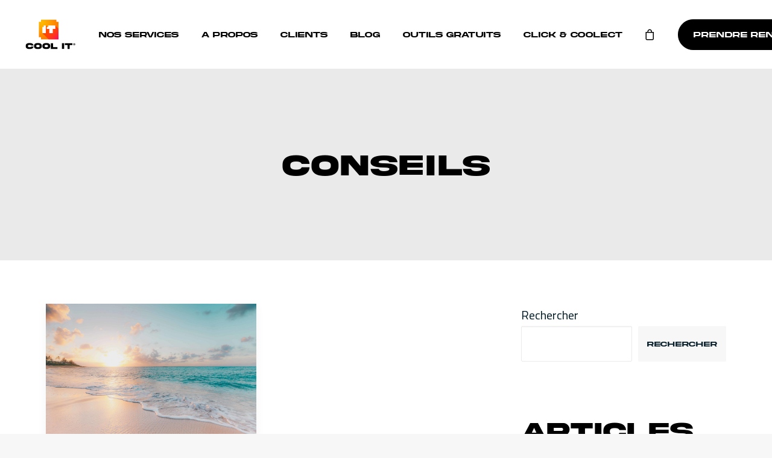

--- FILE ---
content_type: text/html; charset=UTF-8
request_url: https://coolit.bzh/tag/conseils/
body_size: 25829
content:
<!DOCTYPE html>
<html class="no-touch" lang="fr-FR" xmlns="http://www.w3.org/1999/xhtml">
<head>
<meta http-equiv="Content-Type" content="text/html; charset=UTF-8">
<meta name="viewport" content="width=device-width, initial-scale=1">
<link rel="profile" href="http://gmpg.org/xfn/11">
<link rel="pingback" href="https://coolit.bzh/xmlrpc.php">
<meta name='robots' content='index, follow, max-image-preview:large, max-snippet:-1, max-video-preview:-1' />
	<style>img:is([sizes="auto" i], [sizes^="auto," i]) { contain-intrinsic-size: 3000px 1500px }</style>
	
	<!-- This site is optimized with the Yoast SEO plugin v26.4 - https://yoast.com/wordpress/plugins/seo/ -->
	<title>Archives des conseils | Cool IT</title>
	<link rel="canonical" href="https://coolit.bzh/tag/conseils/" />
	<meta property="og:locale" content="fr_FR" />
	<meta property="og:type" content="article" />
	<meta property="og:title" content="Archives des conseils | Cool IT" />
	<meta property="og:url" content="https://coolit.bzh/tag/conseils/" />
	<meta property="og:site_name" content="Cool IT" />
	<meta name="twitter:card" content="summary_large_image" />
	<meta name="twitter:site" content="@cool_it_agence" />
	<script type="application/ld+json" class="yoast-schema-graph">{"@context":"https://schema.org","@graph":[{"@type":"CollectionPage","@id":"https://coolit.bzh/tag/conseils/","url":"https://coolit.bzh/tag/conseils/","name":"Archives des conseils | Cool IT","isPartOf":{"@id":"https://coolit.bzh/#website"},"primaryImageOfPage":{"@id":"https://coolit.bzh/tag/conseils/#primaryimage"},"image":{"@id":"https://coolit.bzh/tag/conseils/#primaryimage"},"thumbnailUrl":"https://coolit.bzh/wp-content/uploads/2022/07/une-cybersecu-vacances-scaled.jpeg","breadcrumb":{"@id":"https://coolit.bzh/tag/conseils/#breadcrumb"},"inLanguage":"fr-FR"},{"@type":"ImageObject","inLanguage":"fr-FR","@id":"https://coolit.bzh/tag/conseils/#primaryimage","url":"https://coolit.bzh/wp-content/uploads/2022/07/une-cybersecu-vacances-scaled.jpeg","contentUrl":"https://coolit.bzh/wp-content/uploads/2022/07/une-cybersecu-vacances-scaled.jpeg","width":2560,"height":1702},{"@type":"BreadcrumbList","@id":"https://coolit.bzh/tag/conseils/#breadcrumb","itemListElement":[{"@type":"ListItem","position":1,"name":"Accueil","item":"https://coolit.bzh/"},{"@type":"ListItem","position":2,"name":"conseils"}]},{"@type":"WebSite","@id":"https://coolit.bzh/#website","url":"https://coolit.bzh/","name":"Cool IT","description":"Agence Cool pour projets informatiques sans pression","publisher":{"@id":"https://coolit.bzh/#organization"},"potentialAction":[{"@type":"SearchAction","target":{"@type":"EntryPoint","urlTemplate":"https://coolit.bzh/?s={search_term_string}"},"query-input":{"@type":"PropertyValueSpecification","valueRequired":true,"valueName":"search_term_string"}}],"inLanguage":"fr-FR"},{"@type":"Organization","@id":"https://coolit.bzh/#organization","name":"Cool IT","url":"https://coolit.bzh/","logo":{"@type":"ImageObject","inLanguage":"fr-FR","@id":"https://coolit.bzh/#/schema/logo/image/","url":"https://coolit.bzh/wp-content/uploads/2022/05/logocoolit-noir.svg","contentUrl":"https://coolit.bzh/wp-content/uploads/2022/05/logocoolit-noir.svg","width":"1","height":"1","caption":"Cool IT"},"image":{"@id":"https://coolit.bzh/#/schema/logo/image/"},"sameAs":["https://x.com/cool_it_agence","https://www.linkedin.com/company/coolitagency/","https://www.instagram.com/cool_it_fr"]}]}</script>
	<!-- / Yoast SEO plugin. -->


<link rel='dns-prefetch' href='//fonts.googleapis.com' />
<link rel="alternate" type="application/rss+xml" title="Cool IT &raquo; Flux" href="https://coolit.bzh/feed/" />
<link rel="alternate" type="application/rss+xml" title="Cool IT &raquo; Flux des commentaires" href="https://coolit.bzh/comments/feed/" />
<link rel="alternate" type="application/rss+xml" title="Cool IT &raquo; Flux de l’étiquette conseils" href="https://coolit.bzh/tag/conseils/feed/" />
<script type="text/javascript">
/* <![CDATA[ */
window._wpemojiSettings = {"baseUrl":"https:\/\/s.w.org\/images\/core\/emoji\/16.0.1\/72x72\/","ext":".png","svgUrl":"https:\/\/s.w.org\/images\/core\/emoji\/16.0.1\/svg\/","svgExt":".svg","source":{"concatemoji":"https:\/\/coolit.bzh\/wp-includes\/js\/wp-emoji-release.min.js?ver=6.8.3"}};
/*! This file is auto-generated */
!function(s,n){var o,i,e;function c(e){try{var t={supportTests:e,timestamp:(new Date).valueOf()};sessionStorage.setItem(o,JSON.stringify(t))}catch(e){}}function p(e,t,n){e.clearRect(0,0,e.canvas.width,e.canvas.height),e.fillText(t,0,0);var t=new Uint32Array(e.getImageData(0,0,e.canvas.width,e.canvas.height).data),a=(e.clearRect(0,0,e.canvas.width,e.canvas.height),e.fillText(n,0,0),new Uint32Array(e.getImageData(0,0,e.canvas.width,e.canvas.height).data));return t.every(function(e,t){return e===a[t]})}function u(e,t){e.clearRect(0,0,e.canvas.width,e.canvas.height),e.fillText(t,0,0);for(var n=e.getImageData(16,16,1,1),a=0;a<n.data.length;a++)if(0!==n.data[a])return!1;return!0}function f(e,t,n,a){switch(t){case"flag":return n(e,"\ud83c\udff3\ufe0f\u200d\u26a7\ufe0f","\ud83c\udff3\ufe0f\u200b\u26a7\ufe0f")?!1:!n(e,"\ud83c\udde8\ud83c\uddf6","\ud83c\udde8\u200b\ud83c\uddf6")&&!n(e,"\ud83c\udff4\udb40\udc67\udb40\udc62\udb40\udc65\udb40\udc6e\udb40\udc67\udb40\udc7f","\ud83c\udff4\u200b\udb40\udc67\u200b\udb40\udc62\u200b\udb40\udc65\u200b\udb40\udc6e\u200b\udb40\udc67\u200b\udb40\udc7f");case"emoji":return!a(e,"\ud83e\udedf")}return!1}function g(e,t,n,a){var r="undefined"!=typeof WorkerGlobalScope&&self instanceof WorkerGlobalScope?new OffscreenCanvas(300,150):s.createElement("canvas"),o=r.getContext("2d",{willReadFrequently:!0}),i=(o.textBaseline="top",o.font="600 32px Arial",{});return e.forEach(function(e){i[e]=t(o,e,n,a)}),i}function t(e){var t=s.createElement("script");t.src=e,t.defer=!0,s.head.appendChild(t)}"undefined"!=typeof Promise&&(o="wpEmojiSettingsSupports",i=["flag","emoji"],n.supports={everything:!0,everythingExceptFlag:!0},e=new Promise(function(e){s.addEventListener("DOMContentLoaded",e,{once:!0})}),new Promise(function(t){var n=function(){try{var e=JSON.parse(sessionStorage.getItem(o));if("object"==typeof e&&"number"==typeof e.timestamp&&(new Date).valueOf()<e.timestamp+604800&&"object"==typeof e.supportTests)return e.supportTests}catch(e){}return null}();if(!n){if("undefined"!=typeof Worker&&"undefined"!=typeof OffscreenCanvas&&"undefined"!=typeof URL&&URL.createObjectURL&&"undefined"!=typeof Blob)try{var e="postMessage("+g.toString()+"("+[JSON.stringify(i),f.toString(),p.toString(),u.toString()].join(",")+"));",a=new Blob([e],{type:"text/javascript"}),r=new Worker(URL.createObjectURL(a),{name:"wpTestEmojiSupports"});return void(r.onmessage=function(e){c(n=e.data),r.terminate(),t(n)})}catch(e){}c(n=g(i,f,p,u))}t(n)}).then(function(e){for(var t in e)n.supports[t]=e[t],n.supports.everything=n.supports.everything&&n.supports[t],"flag"!==t&&(n.supports.everythingExceptFlag=n.supports.everythingExceptFlag&&n.supports[t]);n.supports.everythingExceptFlag=n.supports.everythingExceptFlag&&!n.supports.flag,n.DOMReady=!1,n.readyCallback=function(){n.DOMReady=!0}}).then(function(){return e}).then(function(){var e;n.supports.everything||(n.readyCallback(),(e=n.source||{}).concatemoji?t(e.concatemoji):e.wpemoji&&e.twemoji&&(t(e.twemoji),t(e.wpemoji)))}))}((window,document),window._wpemojiSettings);
/* ]]> */
</script>
<link rel='stylesheet' id='formidable-css' href='https://coolit.bzh/wp-content/plugins/formidable/css/formidableforms.css?ver=10161242' type='text/css' media='all' />
<style id='wp-emoji-styles-inline-css' type='text/css'>

	img.wp-smiley, img.emoji {
		display: inline !important;
		border: none !important;
		box-shadow: none !important;
		height: 1em !important;
		width: 1em !important;
		margin: 0 0.07em !important;
		vertical-align: -0.1em !important;
		background: none !important;
		padding: 0 !important;
	}
</style>
<link rel='stylesheet' id='wp-block-library-css' href='https://coolit.bzh/wp-includes/css/dist/block-library/style.min.css?ver=6.8.3' type='text/css' media='all' />
<style id='classic-theme-styles-inline-css' type='text/css'>
/*! This file is auto-generated */
.wp-block-button__link{color:#fff;background-color:#32373c;border-radius:9999px;box-shadow:none;text-decoration:none;padding:calc(.667em + 2px) calc(1.333em + 2px);font-size:1.125em}.wp-block-file__button{background:#32373c;color:#fff;text-decoration:none}
</style>
<style id='create-block-modal-form-style-inline-css' type='text/css'>
/*!**************************************************************************************************************************************************************************************************************************************************!*\
  !*** css ./node_modules/css-loader/dist/cjs.js??ruleSet[1].rules[4].use[1]!./node_modules/postcss-loader/dist/cjs.js??ruleSet[1].rules[4].use[2]!./node_modules/sass-loader/dist/cjs.js??ruleSet[1].rules[4].use[3]!./src/modal-form/style.scss ***!
  \**************************************************************************************************************************************************************************************************************************************************/
/**
 * The following styles get applied both on the front of your site
 * and in the editor.
 *
 * Replace them with your own styles or remove the file completely.
 */
.wp-block-create-block-copyright-date-block {
  background-color: #21759b;
  color: #fff;
  padding: 2px;
}

.modal {
  display: none;
  position: fixed;
  z-index: 2;
  left: 0;
  top: 0;
  width: 100%;
  height: 100%;
  overflow: auto;
  background-color: rgba(0, 0, 0, 0.4);
}

.modal-container {
  background-color: #fefefe;
  margin: 15% auto;
  padding: 20px;
  border: 1px solid #888;
  width: 80%;
}

.close {
  color: #aaa;
  float: right;
  font-size: 28px;
  font-weight: bold;
}

.close:hover,
.close:focus {
  color: black;
  text-decoration: none;
  cursor: pointer;
}

/*# sourceMappingURL=style-index.css.map*/
</style>
<style id='global-styles-inline-css' type='text/css'>
:root{--wp--preset--aspect-ratio--square: 1;--wp--preset--aspect-ratio--4-3: 4/3;--wp--preset--aspect-ratio--3-4: 3/4;--wp--preset--aspect-ratio--3-2: 3/2;--wp--preset--aspect-ratio--2-3: 2/3;--wp--preset--aspect-ratio--16-9: 16/9;--wp--preset--aspect-ratio--9-16: 9/16;--wp--preset--color--black: #000000;--wp--preset--color--cyan-bluish-gray: #abb8c3;--wp--preset--color--white: #ffffff;--wp--preset--color--pale-pink: #f78da7;--wp--preset--color--vivid-red: #cf2e2e;--wp--preset--color--luminous-vivid-orange: #ff6900;--wp--preset--color--luminous-vivid-amber: #fcb900;--wp--preset--color--light-green-cyan: #7bdcb5;--wp--preset--color--vivid-green-cyan: #00d084;--wp--preset--color--pale-cyan-blue: #8ed1fc;--wp--preset--color--vivid-cyan-blue: #0693e3;--wp--preset--color--vivid-purple: #9b51e0;--wp--preset--gradient--vivid-cyan-blue-to-vivid-purple: linear-gradient(135deg,rgba(6,147,227,1) 0%,rgb(155,81,224) 100%);--wp--preset--gradient--light-green-cyan-to-vivid-green-cyan: linear-gradient(135deg,rgb(122,220,180) 0%,rgb(0,208,130) 100%);--wp--preset--gradient--luminous-vivid-amber-to-luminous-vivid-orange: linear-gradient(135deg,rgba(252,185,0,1) 0%,rgba(255,105,0,1) 100%);--wp--preset--gradient--luminous-vivid-orange-to-vivid-red: linear-gradient(135deg,rgba(255,105,0,1) 0%,rgb(207,46,46) 100%);--wp--preset--gradient--very-light-gray-to-cyan-bluish-gray: linear-gradient(135deg,rgb(238,238,238) 0%,rgb(169,184,195) 100%);--wp--preset--gradient--cool-to-warm-spectrum: linear-gradient(135deg,rgb(74,234,220) 0%,rgb(151,120,209) 20%,rgb(207,42,186) 40%,rgb(238,44,130) 60%,rgb(251,105,98) 80%,rgb(254,248,76) 100%);--wp--preset--gradient--blush-light-purple: linear-gradient(135deg,rgb(255,206,236) 0%,rgb(152,150,240) 100%);--wp--preset--gradient--blush-bordeaux: linear-gradient(135deg,rgb(254,205,165) 0%,rgb(254,45,45) 50%,rgb(107,0,62) 100%);--wp--preset--gradient--luminous-dusk: linear-gradient(135deg,rgb(255,203,112) 0%,rgb(199,81,192) 50%,rgb(65,88,208) 100%);--wp--preset--gradient--pale-ocean: linear-gradient(135deg,rgb(255,245,203) 0%,rgb(182,227,212) 50%,rgb(51,167,181) 100%);--wp--preset--gradient--electric-grass: linear-gradient(135deg,rgb(202,248,128) 0%,rgb(113,206,126) 100%);--wp--preset--gradient--midnight: linear-gradient(135deg,rgb(2,3,129) 0%,rgb(40,116,252) 100%);--wp--preset--font-size--small: 13px;--wp--preset--font-size--medium: 20px;--wp--preset--font-size--large: 36px;--wp--preset--font-size--x-large: 42px;--wp--preset--spacing--20: 0.44rem;--wp--preset--spacing--30: 0.67rem;--wp--preset--spacing--40: 1rem;--wp--preset--spacing--50: 1.5rem;--wp--preset--spacing--60: 2.25rem;--wp--preset--spacing--70: 3.38rem;--wp--preset--spacing--80: 5.06rem;--wp--preset--shadow--natural: 6px 6px 9px rgba(0, 0, 0, 0.2);--wp--preset--shadow--deep: 12px 12px 50px rgba(0, 0, 0, 0.4);--wp--preset--shadow--sharp: 6px 6px 0px rgba(0, 0, 0, 0.2);--wp--preset--shadow--outlined: 6px 6px 0px -3px rgba(255, 255, 255, 1), 6px 6px rgba(0, 0, 0, 1);--wp--preset--shadow--crisp: 6px 6px 0px rgba(0, 0, 0, 1);}:where(.is-layout-flex){gap: 0.5em;}:where(.is-layout-grid){gap: 0.5em;}body .is-layout-flex{display: flex;}.is-layout-flex{flex-wrap: wrap;align-items: center;}.is-layout-flex > :is(*, div){margin: 0;}body .is-layout-grid{display: grid;}.is-layout-grid > :is(*, div){margin: 0;}:where(.wp-block-columns.is-layout-flex){gap: 2em;}:where(.wp-block-columns.is-layout-grid){gap: 2em;}:where(.wp-block-post-template.is-layout-flex){gap: 1.25em;}:where(.wp-block-post-template.is-layout-grid){gap: 1.25em;}.has-black-color{color: var(--wp--preset--color--black) !important;}.has-cyan-bluish-gray-color{color: var(--wp--preset--color--cyan-bluish-gray) !important;}.has-white-color{color: var(--wp--preset--color--white) !important;}.has-pale-pink-color{color: var(--wp--preset--color--pale-pink) !important;}.has-vivid-red-color{color: var(--wp--preset--color--vivid-red) !important;}.has-luminous-vivid-orange-color{color: var(--wp--preset--color--luminous-vivid-orange) !important;}.has-luminous-vivid-amber-color{color: var(--wp--preset--color--luminous-vivid-amber) !important;}.has-light-green-cyan-color{color: var(--wp--preset--color--light-green-cyan) !important;}.has-vivid-green-cyan-color{color: var(--wp--preset--color--vivid-green-cyan) !important;}.has-pale-cyan-blue-color{color: var(--wp--preset--color--pale-cyan-blue) !important;}.has-vivid-cyan-blue-color{color: var(--wp--preset--color--vivid-cyan-blue) !important;}.has-vivid-purple-color{color: var(--wp--preset--color--vivid-purple) !important;}.has-black-background-color{background-color: var(--wp--preset--color--black) !important;}.has-cyan-bluish-gray-background-color{background-color: var(--wp--preset--color--cyan-bluish-gray) !important;}.has-white-background-color{background-color: var(--wp--preset--color--white) !important;}.has-pale-pink-background-color{background-color: var(--wp--preset--color--pale-pink) !important;}.has-vivid-red-background-color{background-color: var(--wp--preset--color--vivid-red) !important;}.has-luminous-vivid-orange-background-color{background-color: var(--wp--preset--color--luminous-vivid-orange) !important;}.has-luminous-vivid-amber-background-color{background-color: var(--wp--preset--color--luminous-vivid-amber) !important;}.has-light-green-cyan-background-color{background-color: var(--wp--preset--color--light-green-cyan) !important;}.has-vivid-green-cyan-background-color{background-color: var(--wp--preset--color--vivid-green-cyan) !important;}.has-pale-cyan-blue-background-color{background-color: var(--wp--preset--color--pale-cyan-blue) !important;}.has-vivid-cyan-blue-background-color{background-color: var(--wp--preset--color--vivid-cyan-blue) !important;}.has-vivid-purple-background-color{background-color: var(--wp--preset--color--vivid-purple) !important;}.has-black-border-color{border-color: var(--wp--preset--color--black) !important;}.has-cyan-bluish-gray-border-color{border-color: var(--wp--preset--color--cyan-bluish-gray) !important;}.has-white-border-color{border-color: var(--wp--preset--color--white) !important;}.has-pale-pink-border-color{border-color: var(--wp--preset--color--pale-pink) !important;}.has-vivid-red-border-color{border-color: var(--wp--preset--color--vivid-red) !important;}.has-luminous-vivid-orange-border-color{border-color: var(--wp--preset--color--luminous-vivid-orange) !important;}.has-luminous-vivid-amber-border-color{border-color: var(--wp--preset--color--luminous-vivid-amber) !important;}.has-light-green-cyan-border-color{border-color: var(--wp--preset--color--light-green-cyan) !important;}.has-vivid-green-cyan-border-color{border-color: var(--wp--preset--color--vivid-green-cyan) !important;}.has-pale-cyan-blue-border-color{border-color: var(--wp--preset--color--pale-cyan-blue) !important;}.has-vivid-cyan-blue-border-color{border-color: var(--wp--preset--color--vivid-cyan-blue) !important;}.has-vivid-purple-border-color{border-color: var(--wp--preset--color--vivid-purple) !important;}.has-vivid-cyan-blue-to-vivid-purple-gradient-background{background: var(--wp--preset--gradient--vivid-cyan-blue-to-vivid-purple) !important;}.has-light-green-cyan-to-vivid-green-cyan-gradient-background{background: var(--wp--preset--gradient--light-green-cyan-to-vivid-green-cyan) !important;}.has-luminous-vivid-amber-to-luminous-vivid-orange-gradient-background{background: var(--wp--preset--gradient--luminous-vivid-amber-to-luminous-vivid-orange) !important;}.has-luminous-vivid-orange-to-vivid-red-gradient-background{background: var(--wp--preset--gradient--luminous-vivid-orange-to-vivid-red) !important;}.has-very-light-gray-to-cyan-bluish-gray-gradient-background{background: var(--wp--preset--gradient--very-light-gray-to-cyan-bluish-gray) !important;}.has-cool-to-warm-spectrum-gradient-background{background: var(--wp--preset--gradient--cool-to-warm-spectrum) !important;}.has-blush-light-purple-gradient-background{background: var(--wp--preset--gradient--blush-light-purple) !important;}.has-blush-bordeaux-gradient-background{background: var(--wp--preset--gradient--blush-bordeaux) !important;}.has-luminous-dusk-gradient-background{background: var(--wp--preset--gradient--luminous-dusk) !important;}.has-pale-ocean-gradient-background{background: var(--wp--preset--gradient--pale-ocean) !important;}.has-electric-grass-gradient-background{background: var(--wp--preset--gradient--electric-grass) !important;}.has-midnight-gradient-background{background: var(--wp--preset--gradient--midnight) !important;}.has-small-font-size{font-size: var(--wp--preset--font-size--small) !important;}.has-medium-font-size{font-size: var(--wp--preset--font-size--medium) !important;}.has-large-font-size{font-size: var(--wp--preset--font-size--large) !important;}.has-x-large-font-size{font-size: var(--wp--preset--font-size--x-large) !important;}
:where(.wp-block-post-template.is-layout-flex){gap: 1.25em;}:where(.wp-block-post-template.is-layout-grid){gap: 1.25em;}
:where(.wp-block-columns.is-layout-flex){gap: 2em;}:where(.wp-block-columns.is-layout-grid){gap: 2em;}
:root :where(.wp-block-pullquote){font-size: 1.5em;line-height: 1.6;}
</style>
<link rel='stylesheet' id='uncodefont-google-css' href='//fonts.googleapis.com/css?family=Cairo%3A200%2C300%2Cregular%2C500%2C600%2C700%2C800%2C900&#038;subset=arabic%2Clatin%2Clatin-ext&#038;ver=2.9.4.4' type='text/css' media='all' />
<style id='woocommerce-inline-inline-css' type='text/css'>
.woocommerce form .form-row .required { visibility: visible; }
</style>
<link rel='stylesheet' id='brands-styles-css' href='https://coolit.bzh/wp-content/plugins/woocommerce/assets/css/brands.css?ver=10.2.2' type='text/css' media='all' />
<link rel='stylesheet' id='modal-form-style-css' href='https://coolit.bzh/wp-content/themes/uncode-child/custom_element_templates/modal-form.css?ver=6.8.3' type='text/css' media='all' />
<link rel='stylesheet' id='uncode-style-css' href='https://coolit.bzh/wp-content/themes/uncode/library/css/style.css?ver=1425913947' type='text/css' media='all' />
<style id='uncode-style-inline-css' type='text/css'>

@media (min-width: 960px) { .limit-width { max-width: 1200px; margin: auto;}}
#changer-back-color { transition: background-color 1000ms cubic-bezier(0.25, 1, 0.5, 1) !important; } #changer-back-color > div { transition: opacity 1000ms cubic-bezier(0.25, 1, 0.5, 1) !important; } body.bg-changer-init.disable-hover .main-wrapper .style-light,  body.bg-changer-init.disable-hover .main-wrapper .style-light h1,  body.bg-changer-init.disable-hover .main-wrapper .style-light h2, body.bg-changer-init.disable-hover .main-wrapper .style-light h3, body.bg-changer-init.disable-hover .main-wrapper .style-light h4, body.bg-changer-init.disable-hover .main-wrapper .style-light h5, body.bg-changer-init.disable-hover .main-wrapper .style-light h6, body.bg-changer-init.disable-hover .main-wrapper .style-light a, body.bg-changer-init.disable-hover .main-wrapper .style-dark, body.bg-changer-init.disable-hover .main-wrapper .style-dark h1, body.bg-changer-init.disable-hover .main-wrapper .style-dark h2, body.bg-changer-init.disable-hover .main-wrapper .style-dark h3, body.bg-changer-init.disable-hover .main-wrapper .style-dark h4, body.bg-changer-init.disable-hover .main-wrapper .style-dark h5, body.bg-changer-init.disable-hover .main-wrapper .style-dark h6, body.bg-changer-init.disable-hover .main-wrapper .style-dark a { transition: color 1000ms cubic-bezier(0.25, 1, 0.5, 1) !important; }
</style>
<link rel='stylesheet' id='uncode-woocommerce-css' href='https://coolit.bzh/wp-content/themes/uncode/library/css/woocommerce.css?ver=1425913947' type='text/css' media='all' />
<link rel='stylesheet' id='uncode-icons-css' href='https://coolit.bzh/wp-content/themes/uncode/library/css/uncode-icons.css?ver=1425913947' type='text/css' media='all' />
<link rel='stylesheet' id='uncode-custom-style-css' href='https://coolit.bzh/wp-content/themes/uncode/library/css/style-custom.css?ver=1425913947' type='text/css' media='all' />
<link rel='stylesheet' id='child-style-css' href='https://coolit.bzh/wp-content/themes/uncode-child/style.css?ver=1051475899' type='text/css' media='all' />
<script type="text/javascript" src="https://coolit.bzh/wp-includes/js/jquery/jquery.min.js?ver=3.7.1" id="jquery-core-js"></script>
<script type="text/javascript" src="https://coolit.bzh/wp-includes/js/jquery/jquery-migrate.min.js?ver=3.4.1" id="jquery-migrate-js"></script>
<script type="text/javascript" src="https://coolit.bzh/wp-content/plugins/woocommerce/assets/js/jquery-blockui/jquery.blockUI.min.js?ver=2.7.0-wc.10.2.2" id="jquery-blockui-js" data-wp-strategy="defer"></script>
<script type="text/javascript" id="wc-add-to-cart-js-extra">
/* <![CDATA[ */
var wc_add_to_cart_params = {"ajax_url":"\/wp-admin\/admin-ajax.php","wc_ajax_url":"\/?wc-ajax=%%endpoint%%","i18n_view_cart":"Voir le panier","cart_url":"https:\/\/coolit.bzh\/cc-panier\/","is_cart":"","cart_redirect_after_add":"no"};
/* ]]> */
</script>
<script type="text/javascript" src="https://coolit.bzh/wp-content/plugins/woocommerce/assets/js/frontend/add-to-cart.min.js?ver=10.2.2" id="wc-add-to-cart-js" data-wp-strategy="defer"></script>
<script type="text/javascript" src="https://coolit.bzh/wp-content/plugins/woocommerce/assets/js/js-cookie/js.cookie.min.js?ver=2.1.4-wc.10.2.2" id="js-cookie-js" data-wp-strategy="defer"></script>
<script type="text/javascript" id="woocommerce-js-extra">
/* <![CDATA[ */
var woocommerce_params = {"ajax_url":"\/wp-admin\/admin-ajax.php","wc_ajax_url":"\/?wc-ajax=%%endpoint%%","i18n_password_show":"Afficher le mot de passe","i18n_password_hide":"Masquer le mot de passe"};
/* ]]> */
</script>
<script type="text/javascript" src="https://coolit.bzh/wp-content/plugins/woocommerce/assets/js/frontend/woocommerce.min.js?ver=10.2.2" id="woocommerce-js" defer="defer" data-wp-strategy="defer"></script>
<script type="text/javascript" src="https://coolit.bzh/wp-content/plugins/uncode-js_composer/assets/js/vendors/woocommerce-add-to-cart.js?ver=8.5" id="vc_woocommerce-add-to-cart-js-js"></script>
<script type="text/javascript" id="uncode-init-js-extra">
/* <![CDATA[ */
var SiteParameters = {"days":"jours","hours":"heures","minutes":"minutes","seconds":"secondes","constant_scroll":"on","scroll_speed":"2","parallax_factor":"0.25","loading":"Chargement...","slide_name":"slide","slide_footer":"footer","ajax_url":"https:\/\/coolit.bzh\/wp-admin\/admin-ajax.php","nonce_adaptive_images":"c659dcc279","nonce_srcset_async":"fc42e0c6bd","enable_debug":"","block_mobile_videos":"","is_frontend_editor":"","main_width":["1200","px"],"mobile_parallax_allowed":"","listen_for_screen_update":"1","wireframes_plugin_active":"","sticky_elements":"off","resize_quality":"90","register_metadata":"","bg_changer_time":"1000","update_wc_fragments":"1","optimize_shortpixel_image":"","menu_mobile_offcanvas_gap":"45","custom_cursor_selector":"[href], .trigger-overlay, .owl-next, .owl-prev, .owl-dot, input[type=\"submit\"], input[type=\"checkbox\"], button[type=\"submit\"], a[class^=\"ilightbox\"], .ilightbox-thumbnail, .ilightbox-prev, .ilightbox-next, .overlay-close, .unmodal-close, .qty-inset > span, .share-button li, .uncode-post-titles .tmb.tmb-click-area, .btn-link, .tmb-click-row .t-inside, .lg-outer button, .lg-thumb img, a[data-lbox], .uncode-close-offcanvas-overlay, .uncode-nav-next, .uncode-nav-prev, .uncode-nav-index","mobile_parallax_animation":"","lbox_enhanced":"1","native_media_player":"","vimeoPlayerParams":"?autoplay=0","ajax_filter_key_search":"key","ajax_filter_key_unfilter":"unfilter","index_pagination_disable_scroll":"","index_pagination_scroll_to":"","uncode_wc_popup_cart_qty":"1","disable_hover_hack":"","uncode_nocookie":"","menuHideOnClick":"1","smoothScroll":"off","smoothScrollDisableHover":"","smoothScrollQuery":"960","uncode_force_onepage_dots":"","uncode_smooth_scroll_safe":"","uncode_lb_add_galleries":", .gallery","uncode_lb_add_items":", .gallery .gallery-item a","uncode_prev_label":"Previous","uncode_next_label":"Suivant","uncode_slide_label":"Slide","uncode_share_label":"Share on %","uncode_has_ligatures":"","uncode_is_accessible":"","uncode_carousel_itemSelector":"*:not(.hidden)","uncode_limit_width":"1200px"};
/* ]]> */
</script>
<script type="text/javascript" src="https://coolit.bzh/wp-content/themes/uncode/library/js/init.js?ver=1425913947" id="uncode-init-js"></script>
<script></script><link rel="https://api.w.org/" href="https://coolit.bzh/wp-json/" /><link rel="alternate" title="JSON" type="application/json" href="https://coolit.bzh/wp-json/wp/v2/tags/124" /><link rel="EditURI" type="application/rsd+xml" title="RSD" href="https://coolit.bzh/xmlrpc.php?rsd" />
<meta name="generator" content="WordPress 6.8.3" />
<meta name="generator" content="Seriously Simple Podcasting 3.13.0" />
<meta name="generator" content="WooCommerce 10.2.2" />

<link rel="alternate" type="application/rss+xml" title="Flux RSS du podcast" href="https://coolit.bzh/feed/podcast" />

	<noscript><style>.woocommerce-product-gallery{ opacity: 1 !important; }</style></noscript>
	<link rel="icon" href="https://coolit.bzh/wp-content/uploads/2022/05/cropped-android-chrome-256x256-1-32x32.png" sizes="32x32" />
<link rel="icon" href="https://coolit.bzh/wp-content/uploads/2022/05/cropped-android-chrome-256x256-1-192x192.png" sizes="192x192" />
<link rel="apple-touch-icon" href="https://coolit.bzh/wp-content/uploads/2022/05/cropped-android-chrome-256x256-1-180x180.png" />
<meta name="msapplication-TileImage" content="https://coolit.bzh/wp-content/uploads/2022/05/cropped-android-chrome-256x256-1-270x270.png" />
		<style type="text/css" id="wp-custom-css">
			#masthead .menu-container{
	padding-right:0px; 
	padding-left:20px; 
}

body:not(.menu-force-opacity):not(.navbar-hover) .style-light-override:not(.is_stuck:not(.menu-desktop-transparent)):not(.is_mobile_open).menu-transparent .menu-horizontal-inner > .nav > .menu-smart > li.active > a{
	color:black!important
}

.is_stuck .current-menu-item a,
.style-light-orginal
.current-menu-item a{
	color:black!important
}

li.menu-item-button > a .menu-item > span{
color:white!important}

span.cat-comma{
	display:none!important
}

.style-light-original .menu-primary-inner a:hover{
	color:black!important
}

.group-blog .text-lead p{
	font-size:20px; 
}

.page-id-310 .text-lead p,
.page-id-510 .text-lead p{
	margin-left:0px; 
	max-width:100%!important
}

.filter-cat-119 a{
	display:none!important
}

span.t-entry-category.t-entry-tax  a[href*="article"]{
	display:none!important
}


.filter-cat-5 a{
	display:none!important
}


span.t-entry-category.t-entry-tax:nth-of-type(2){
	display:none!important
}

#index-190557 .t-entry-visual:before{
	width:100.10%!important
}


a.isotope-nav-link.grid-nav-link{
	background-color:white; 
	color:black; 
padding:8px 25px; 
	border-radius:20px
}

.grid-filters ul.menu-smart a:not(.social-menu-link){
	font-family:'Akira Expanded'!important; 
	font-size:12px!important
}

.isotope-footer.grid-footer.style-dark.style-color-759407-bg.with-bg.single-gutter{
	background-color:rgba(0,0,0,0)
}

.tmb-light .t-entry-text .btn-default:not(.btn-hover-nobg):not(.icon-animated):not(.btn-flat):hover, .style-dark .tmb-light .t-entry-text .btn-default:not(.btn-hover-nobg):not(.icon-animated):not(.btn-flat):hover{
	background-color:black!important; 
	color:white!important
}

.grid-filters ul.menu-smart a:not(.social-menu-link):hover{
	background-color:black; 
	color:white
}

a.active.isotope-nav-link.grid-nav-link{
	color: white!important; 
	background-color:black;
}

.unradius-lg, .img-round-lg.img-round, .img-round-lg.tmb-round, .img-round-lg.img-round > img, .img-round-lg.tmb-round > img, .img-round-lg.img-round > .t-inside, .img-round-lg.tmb-round > .t-inside, .img-round-lg.img-round .t-entry-visual-cont > a, .img-round-lg.tmb-round .t-entry-visual-cont > a, .uncell.unradius-lg, .uncont.unradius-lg, .img-round-lg.img-round.tmb > .t-inside .t-entry-visual, .img-round-lg.img-round.tmb > .t-inside .t-entry-visual-cont{
	border-radius:16px !important;
}

#index-153330-blog .t-entry-visual:before{
	width:100.10% !important;
}


.menu-primary-inner a span {
  border: none;
  outline: none;
  position: relative;
  transition: 0.1s;
}

/* CARDS ASGOOD */ 

.mascot-tools{
	position:fixed; 
	left:0; 
	top:35%
}

.head-tools{
	max-width:1200px; 
	margin:0 auto; 
	display:flex; 
	padding:30px; 
	align-items:center; 
	justify-content:space-around
}


.sub-tools{font-family: 'Cairo';
font-style: normal;
font-weight: 500;
font-size: 20px;
line-height: 30px;
/* or 150% */
color:white}

.tools-title{
font-family: 'Akira Expanded';
font-style: normal;
font-weight: 700;
font-size: 28px!important;
/* or 34px */
text-transform: uppercase;
	text-shadow: 0px 2px 0px #4028C5;

}

.bg-orange{
-webkit-background-clip: text;
-webkit-text-fill-color: white;
background-clip: text;
text-fill-color: white;
		text-shadow: 0px 6px 0px #4028C5;
	font-weight: 700;
font-size: 28px!important;
}


.btn-asgood{
	margin-bottom:30px; 
	margin-top:30px
}

.btn-asgood{
	/* COULEURS/Blanc */
background: #FFFFFF!important;
/* COULEURS/Noir */
border: 1px solid #000000;
border-radius: 40px;
	font-family: 'Akira Expanded';
font-style: normal;
font-weight: 400;
font-size: 12px;
	padding: 14px 32px 19px;
		max-width:240px!important
}

.btn-asgood .btn-primary{
	background-color:white!important; 
}

.grid-asgood img{
	margin-top:6px; 
}

.t-entry-excerpt p{
	font-size:17px; 
	line-height:22px
}

.btn-asgood:before{
content:url(/wp-content/uploads/2022/06/DL.svg); 
	margin-right:15px; 
	position:relative; 
	top:5px
}

.grid-asgood{
	display: grid;
grid-template-columns: repeat(3, 1fr);
grid-column-gap: 30px;
grid-row-gap: 30px;
}


.card-asgood h2{
	font-weight: 700;
font-size: 18px;
line-height: 140%;
}

.card-asgood{
	background-color:white; 
}

.card-asgood img{
	width:100%;
}


.card-bottom{
	padding:0px 30px!important;
}

.card-asgood p{
	font-size:17px; 
	line-height:30px;
}

p.t-entry-meta span{
	font-size:17px!important; 
	line-height:1.3;
	font-weight:400!important
}

p.t-entry-meta span strong{
	font-weight:700
}


p.t-entry-meta .text-small {
	font-size:20px!important
}


.extras .fa{
	font-size:17px
}

.menu-primary-inner a span:before {
  content: '';
  border-bottom: 2px solid;
  position: absolute;
  top: 20px;
  left: 0;
	right:0;
  margin:0px auto;
  width: 0;
  transition: 0.3s;
}


body:not(.menu-force-opacity):not(.navbar-hover) .style-light-override:not(.is_stuck:not(.menu-mobile-transparent)):not(.is_mobile_open).menu-transparent .menu-horizontal-inner > .nav > .menu-smart > li > a:hover, html.overlay-open body:not(.menu-force-opacity):not(.navbar-hover) .style-light-override .menu-horizontal-inner > .nav > .menu-smart > li > a:hover{
	color:black!important
}
.menu-primary-inner a span:hover:before {
  width: 100%;
  padding: 0;
}

.current-menu-item a span:before {
  transition: none;
	width: 100%!important;
  padding: 0;
	border-bottom:2px solid!important; 
}



.text-lead p{
	line-height:30px;
}

.big-text-shadow span{
	font-family: 'Akira Bold';
	font-style: normal;
	font-weight: 700;
	font-size: 56px;
	line-height:62px;
	text-align: center;
	letter-spacing: ;
	text-transform: uppercase;
	color: #000000;
	text-shadow: 0px 6px 0px #d9d9d9;
}

.btn-orange-dg{
	background: linear-gradient(90deg, #8338ec 0%, #8338ec 100%);
	box-shadow: 0px 12px 60px rgba(0, 0, 0, 0.25)!important;
	border-radius: 40px!important;
	border:2px solid!important;
}

.is_stuck .btn span,
a.custom-link.btn.border-width-0.btn-orange-dg.btn-default.btn-icon-left{
	color:white!important
}


a.custom-link.btn.border-width-0.btn-orange-dg.btn-default.btn-icon-left{
	border-color:#FFFFFF!important
}

a.custom-link.btn.border-width-0.btn-orange-dg.btn-default.btn-icon-left:hover{
	background:white!important; 
	color:#8338ec!important; 
	border-color:#8338ec!important
}

.menu-item.menu-item-type-custom.menu-item-object-custom.menu-item-32.menu-btn-container.btn{
	background-color:black; 
	border-color:black; 
	border-radius:40px;
	font-size:12px;
	padding:18px 25px!important; 
}

.gif-2,
.gif-1{
	border-radius:100px!important; 
	height:60px; 
	width:60px; 
	object-fit:cover!important; 
	position:relative;
	top:10px
}

.mouse-down{
	width:60px; 
	margin:0 auto -200px; 
}

.mouse-down img{
	width:80%!important
}

.black-shadowed h2{
font-weight: 700;
font-size: 44px;
line-height: 110%;
/* or 48px */
text-align: center;
letter-spacing: -0.02em;
/* COULEURS/Noir */
color: #000000;
	font-family: Akira Bold;
text-shadow: 0px 2px 0px #d9d9d9;
}

.bg-blog {
	background: linear-gradient(90deg, #8338EC 0%, #3A86FF 100%);
}

a.custom-link.btn.border-width-0.btn-default.btn-icon-right{
	border-radius:40px;
}


#colophon .text-small p,
#colophon .text-small a{
	color:white; 
	font-size:14px!important
}



#index-190557 .t-entry-visual:before,
#index-153330-blog .t-entry-visual:before,
#index-153330-free-tool .tmb .t-entry-visual:before,
#index-153330 .owl-item .t-entry-visual:before{
    width: 100.64%!important;
    content: " ";
    background-image: url(/wp-content/uploads/2022/07/NAVBAR-ARTICLES-3-COL-NOIR.svg);
	background-size:contain; 
	background-repeat:no-repeat;
    position: absolute;
    left: -2px;
    top: 0px;
    height:50px;
	z-index:1; 
}
.vc_custom_1735222662543{
	border-radius: 7px
}

.chapo > .uncol:hover{
	border: 2px solid #ff006e;
	border-radius: 10px;
}

#index-140210 .owl-item .t-entry-visual:before{
    width: 100.64%!important;
    content: " ";
    background-image: url(/wp-content/uploads/2022/07/NAVBAR-ARTICLES-3-COL-NOIR.svg);
	background-size:contain; 
	background-repeat:no-repeat;
    position: absolute;
    left: -2px;
    top: 0px;
    height:50px;
	z-index:1; 
}

.tmb-light .t-entry-text .btn-default, .style-dark .tmb-light .t-entry-text .btn-default,
p.t-entry-readmore.btn-container a{
border-radius:40px; 
	background-color:white!important; 
	color: black!important
}

.fa-arrow-right2:before,
p.t-entry-readmore.btn-container a:after{
content:url(/wp-content/uploads/2022/05/Vector.svg); 
	position:relative; 
	top:1px; 
	left:5px
}

#colophon p{
	font-size:16px!important; 
	color: #FFFFFF;
  opacity: 0.5;
}

.links-footer .h5{
	color: #FFFFFF;
  opacity: 0.5;
}

.links-footer .h5:hover{
	opacity:1
}

.menu-item.menu-item-type-custom.menu-item-object-custom.menu-item-32.menu-btn-container.btn:hover{
	color:black!important; 
	background-color:white!important; 
}

.menu-item.menu-item-type-custom.menu-item-object-custom.menu-item-32.menu-btn-container.btn:hover span{
	color:black!important
}


.grad-title{
	background: linear-gradient(90deg, #8338EC 0%, #3A86FF 100%);
-webkit-background-clip: text;
-webkit-text-fill-color: transparent;
background-clip: text;
text-fill-color: transparent;
font-family: Akira Bold;
}

.grad-title-violet{
background: linear-gradient(90deg, #3A86FF 0%, #8338EC 100%);
-webkit-background-clip: text;
-webkit-text-fill-color: transparent;
background-clip: text;
	text-fill-color: transparent;}

.service-1 .uncol{
		width:670px;
	border-radius:12px; 
	padding: 80px 50px 60px; 
	background-color: white; 
	background-image: url(/wp-content/uploads/2022/07/NAVBAR-HOME-DESK-VIOLET.svg); 
	background-repeat:no-repeat;
	-webkit-box-shadow: 0px 34px 40px rgba(0, 0, 0, 0.06);
box-shadow: 0px 34px 40px rgba(0, 0, 0, 0.06);
}

.service-1{
transform:rotate(-3deg);
}

.service-2 .uncol{
	width:670px;
	border-radius:12px; 
	padding: 80px 50px 60px; 
	background-color: white; 
	background-image: url(/wp-content/uploads/2022/07/NAVBAR-HOME-DESK-BLEU.svg); 
	background-repeat:no-repeat; 
	-webkit-box-shadow: 0px 34px 40px rgba(0, 0, 0, 0.06); 
box-shadow: 0px 34px 40px rgba(0, 0, 0, 0.06);
}

.service-2{
	transform: translate(330px, -90px) rotate(1deg);
}

.service-3 {
	transform:rotate(-1deg) translate(70px, -160px);
}

#aligned{
	transform: unset;
}

.service-3 .uncol{
	width:670px;
	border-radius:12px; 
	padding: 80px 50px 60px; 
	background-color: white; 
	background-image: url(/wp-content/uploads/2022/07/NAVBAR-HOME-DESK-ORANGE.svg
); 
	background-repeat:no-repeat; 
	background-position: 0 -1px; 
	-webkit-box-shadow: 0px 34px 40px rgba(0, 0, 0, 0.06);
box-shadow: 0px 34px 40px rgba(0, 0, 0, 0.06);
}

.service-3 .grad-title-violet {background: linear-gradient(90deg, #FB5607 0%, #FF006E 100%);
-webkit-background-clip: text;
-webkit-text-fill-color: transparent;
background-clip: text;
text-fill-color: transparent;}

.service-4 .uncol {
	width:670px;
	border-radius:12px; 
	padding: 80px 50px 60px; 
	background-color: white; 
	background-image: url(/wp-content/uploads/2022/07/NAVBAR-HOME-DESK-ROSE.svg); 
	background-repeat:no-repeat; 
	-webkit-box-shadow: 0px 34px 40px rgba(0, 0, 0, 0.06); 
box-shadow: 0px 34px 40px rgba(0, 0, 0, 0.06);
}

.service-4 {
	transform: rotate(1deg) translate(165px, -60px);
}

.grad-proj{
	background: linear-gradient(90deg, #FB5607 0%, #FF006E 100%);
-webkit-background-clip: text;
-webkit-text-fill-color: transparent;
background-clip: text;
text-fill-color: transparent;
}

.w-80{
	max-width:70%; 
	margin:0 auto;
}

.w-70{
	max-width:70%
}

.marquees span {
	background: linear-gradient(90deg, #FF006E 0%, #8338EC 100%);
-webkit-background-clip: text;
-webkit-text-fill-color: transparent;
background-clip: text;
text-fill-color: transparent;
	font-size:90px!important; 
font-weight:400; 
	letter-spacing:0.01em; 
}


/*
.marquees span:hover{
	-webkit-text-fill-color: #FFBE0B!important;
	text-fill-color: #FFBE0B!important;
font-family: Akira bold
}
*/

.heart-round{
	width:200px; 
	position:absolute!important; 
	z-index:-1;
	  animation: blob 13s ease-in-out infinite, float 15s ease-in-out infinite;
}

@keyframes blob { 
  0% { 
    border-radius: 65% 60% 35% 50% / 65% 38% 75% 36%; 
  } 
  25% { 
    border-radius: 89% 54% 62% 42% / 83% 45% 75% 63%; 
  } 
  50% { 
    border-radius: 65% 60% 35% 50% / 65% 38% 75% 36%;   } 
    25% { 
    border-radius: 46% 54% 50% 50% / 35% 61% 39% 65%; 
  } 
  50% { 
    border-radius: 61% 39% 67% 33% / 70% 50% 50% 30%;   } 
  75% { 
    border-radius: 89% 54% 62% 42% / 83% 45% 75% 63%; 
  } 
  100% { 
    border-radius: 65% 60% 35% 50% / 65% 38% 75% 36%;   } 
}

@keyframes float {
 0% {  transform: rotate(0deg) translateX(0%) translateY(0%); }
 25% {  transform: rotate(10deg) translateX(35%) translateY(-100%);}
 50% {  transform: rotate(0deg) translateX(-35%) translateY(100%);}
 100% {  transform: rotate(0deg) translateX(0%) translateY(0%); }
}

.serv-rose{
	width:100%;
	border-radius:12px; 
	padding: 80px 50px 60px; 
	background-color: white; 
	background-image: url(/wp-content/uploads/2022/05/NAVBAR-1.svg); 
	background-repeat:no-repeat;
	background-size:contain;
	-webkit-box-shadow: 0px 34px 40px rgba(0, 0, 0, 0.06);
box-shadow: 0px 34px 40px rgba(0, 0, 0, 0.06);
	transform:translatey(-100px)
}

.serv-yellow .uncol,
.serv-rose .uncol{
	padding-left:40px; 
	padding-right:40px
}

.serv-apropos .uncol{
	padding-left:0px!important;
	padding-right:0px!important
}

/*.serv-yellow p,
.serv-rose p{
	font-size:16px; 
	line-height:22px
}*/

.serv-yellow{
	width:100%;
	border-radius:12px; 
	padding: 80px 50px 60px; 
	background-color: white; 
	background-image: url(/wp-content/uploads/2022/06/NAVBAR.svg); 
	background-repeat:no-repeat;
	background-size:contain;
	-webkit-box-shadow: 0px 34px 40px rgba(0, 0, 0, 0.06); 
box-shadow: 0px 34px 40px rgba(0, 0, 0, 0.06);
	transform:translatey(-40px)
}

.serv-black .uncol{
	max-width: 100%;
	padding: 50 0 100 0;
	height:auto
	left:35px
	border-radius:12px; 
	/*padding: 80px 50px 60px;*/ 
	background-color: white;
  content: " ";
  background-image: url(/wp-content/uploads/2022/06/NAVBAR-1.svg);
  background-size: contain;
  background-repeat: no-repeat;
	-webkit-box-shadow: 0px 34px 40px rgba(0, 0, 0, 0.06); 
box-shadow: 0px 34px 40px rgba(0, 0, 0, 0.06);
	transform:translatey(-40px)
}

.serv-rose .h3{
	background: linear-gradient(90deg, #FB5607 0%, #FF006E 100%);
-webkit-background-clip: text;
-webkit-text-fill-color: transparent;
background-clip: text;
text-fill-color: transparent;
}

.serv-yellow .h3{
	background: linear-gradient(90deg, #FFBE0B 0%, #FB5607 100%);
-webkit-background-clip: text;
-webkit-text-fill-color: transparent;
background-clip: text;
text-fill-color: transparent;
}

.grad-oranged{
	background: linear-gradient(90deg, #FB5607 0%, #FF006E 100%);
}

#colophon .vc_row{
padding-left:60px; 
padding-right:60px}


.single-post #page-header .uncode-single-media,
.carre-img
.uncode-single-media.text-left {
	box-shadow:8px 10px 0px  black!important;
	border-radius:10px
}

.mouse-serv{
	position:absolute!important; 
	width:100px;
	right:0px!important; 
	top:300px
}

.oranged-bg{
	background: linear-gradient(90deg, #FFBE0B 0%, #FB5607 100%);
-webkit-background-clip: text;
-webkit-text-fill-color: transparent;
background-clip: text;
text-fill-color: transparent;
}

.bg-deg-violet{
	background: linear-gradient(90deg, #8338EC 0%, #3A86FF 100%);}


#index-153330-free-tool p.t-entry-readmore.btn-container a:after{
	content:none
}

#index-153330-free-tool p.t-entry-readmore.btn-container a:before {
    content: url(/wp-content/uploads/2022/06/DL.svg);
    position: relative;
    top: 6px;
    left: 5px;
	padding-right:20px}

#index-153330-free-tool p.t-entry-readmore.btn-container a{
	padding:12px 25px 18px!important
}

#index-153330-free-tool p{
	font-size:16px; 
	line-height:24px; 
	margin-bottom:25px
}

.violet-blog{background: linear-gradient(90deg, #8338EC 0%, #3A86FF 100%);}

#index-179970-alaune .t-entry-visual img{
	width:400px; 
	height:400px; 
	margin:0 auto; 
	margin-top:60px
}

#index-179970-alaune .t-entry-visual img{
	box-shadow:8px 10px 0px  black!important;
	border-radius:10px
}


#index-179970-alaune
span.t-entry-category.t-entry-tax{
	background: linear-gradient(90deg, #FB5607 0%, #FF006E 100%);
-webkit-background-clip: text;
-webkit-text-fill-color: transparent;
background-clip: text;
text-fill-color: transparent;font-family: 'Akira Expanded';
font-style: normal;
font-weight: 700;
font-size: 18px;
line-height: 140%;
/* or 25px */
letter-spacing: -0.01em;
text-transform: uppercase;
}

#index-179970-alaune .tmb .t-inside{
	border-radius:20px!important; 
}

#index-179970-alaune .tmb .t-inside .t-entry-visual-cont .dummy{
padding:250px!important}

#index-179970-alaune .tmb .t-entry-text{
margin-top:0px; 
padding:20px}

#index-179970-alaune .btn{
	margin-top:20px
}


#index-179970-alaune:before{
    width: 100%;
    content: " ";
    background-image: url(/wp-content/uploads/2022/06/NAVBAR-1.svg);
	background-size:contain; 
	background-repeat:no-repeat;
    position: absolute;
    left: 0px;
    top: 0px;
    height:31px;
	z-index:1; 
}

.single-post .post-wrapper li,
.single-post .post-wrapper p{
	font-size:18px
}

.single-post .post-content h2{
	font-size:30px; 
-webkit-background-clip: text;
background-clip: text;
text-fill-color: transparent;
}


.single-post .post-content img{
	margin: 0 auto!important;
	 text-align:center!important
}

.share-button.share-inline .social.top li.social-xing{
display: none !important;
}

.mascotte{
position:fixed!important; 
top:30%!important; 
left:0px}

.hearts{
	position:absolute!important;
	width:120px; 
	top:30px; 
	right:0; 
	z-index:0;	
	animation: heartbeat 1s infinite;}

.single-post .header-wrapper .header-scrolldown i{
	font-size:50px; 
	color:black
}

.scroll-top{
	display:none
}

.uncode-wrapper.uncode-share h6{
	font-size:14px; 
	background: linear-gradient(90deg, #FF006E 0%, #8338EC 100%);
-webkit-background-clip: text;
-webkit-text-fill-color: transparent;
background-clip: text;
text-fill-color: transparent;
}

.single-post h1 span{
	font-size:40px
}

@keyframes heartbeat
{
  0%
  {
    transform: scale( .95 );
  }
  20%
  {
    transform: scale( 1 );
  }
  40%
  {
    transform: scale( .95 );
  }
  60%
  {
    transform: scale( 1 );
  }
  80%
  {
    transform: scale( .95 );
  }
  100%
  {
    transform: scale( .95 );
  }
}

.sub-text p{
	font-size:25px!important
}

.marquees a:hover,
.cursor-link:hover{
	cursor: url(https://coolit.bzh/wp-content/uploads/2022/07/heart-t-1-e1657200904422.png), auto!important;
  cursor: -webkit-image-set( url(https://coolit.bzh/wp-content/uploads/2022/07/heart-t-1-e1657200904422.png) 1x, url(https://coolit.bzh/wp-content/uploads/2022/07/heart-t-1-e1657200904422.png) 2x ), auto!important;
}

@media(min-width:959px) and (max-width:1300px){
	.serv-rose{
		transform:translatey(-60px)
	}
	.page-id-510 .row-header,
	.page-id-310 .row-header{
		padding-bottom:60px!important
	}
	.mouse-serv{
top:250px	}
}

@media (max-width:959px){
	#masthead .menu-container{
		padding:0;
	}
	.logo-image.main-logo{
	height:18px!important}
	.big-text-shadow span{
		font-size:22px; 
		line-height:32px
	}
	.gif-2, .gif-1{
		height:30px; 
		width:30px;
	}
	.text-lead p{
		font-size:18px; 
		line-height:23px; 
	}
	#page-header span.btn-container{
		margin-top:20px
	}
	.sub-text p{
		font-size:20px!important
	}
	.black-shadowed h2{
		font-size:20px!important
	}
	.grad-title-violet span,
	.grad-title span{
		font-size:20px!important
	}
	p {
		font-size:17px!important; 
		line-height:20px
	}
	.service-3 .uncol,
	.service-2 .uncol,
	.service-1 .uncol,
	.service-4 .uncol{
transform:none!important; 
	width:100%!important; 
	padding:60px 15px 30px}
	.uncode-skew{
		display:none
	}
	a.custom-link.btn.border-width-0.btn-default.btn-icon-right{
		width:260px!important
	}
	h3.t-entry-title.h5 a{
		font-size:14px!important; 
	}
	h3.t-entry-title.h5 {
		line-height:1;
	}
	.t-entry a.btn.btn-default{
		width:200px
	}

	#colophon .row.full-width.row-parent{
		padding:0px
	}
	#colophon .vc_row{
		padding-top:20px;
		padding-left:26px; 
		padding-right:26px; 
	}
	#colophon img{
		width:50%
	}
	#colophon .text-small a,
	#colophon .text-small p {
		font-size:12px!important; 
	}
	#colophon .wpb_column.pos-top.pos-right.align_right.align_center_tablet.align_center_mobile.column_parent.col-lg-6.single-internal-gutter{
		padding-top:5px!important; 
		padding-bottom:30px
	}
	h2.h2 span{
		font-size:24px;line-height:110%
	}
	#page-header h2 span,
	h1.h2 span{
		font-size:32px!important; 
		line-height:110%
	}
	h1.h2{
		padding-top:40px!important
	}
	.w-70{
		max-width:100%!important
	}
	.serv-yellow,
	.serv-rose{
	padding:40px 15px; 
	transform:translatey(-50px);
	background-size:!important; 
		border-radius:4px!important
	}
	.mouse-serv{
		width:60px; 
		top:340px!important; 
	}
	h2.h3 span{
		font-size:20px!important; 
	}
	.uncode-list li{
		font-size:16px; 
		line-height:1.1
	}
	.w-80{
max-width:100%}
	.mascotte .uncode-single-media-wrapper img{
		width:50px; 
	}
	.mascotte{
		top:45%!important; 
		z-index:1
	}
	.hearts{
		width:40px; 
		top:110px
	}
	#index-179970-alaune .t-entry-visual img{
		width:240px!important; 
		height:240px!important; 
		margin:20px auto!important;
	}
	#index-179970-alaune:before{
		display:none
	}
	#index-179970-alaune .t-entry-visual{
		height:270px!important;
	}
	#index-179970-alaune .tmb .t-entry-text{padding:0px}
	#index-179970-alaune h3.t-entry-title.h4 a{
		font-size:18px!important; 
	}
	#index-179970-alaune h3.t-entry-title.h4 {
		line-height:1
	}
.submenu-light.isotope-filters.menu-dark a.menu-smart-toggle, .submenu-light.isotope-filters.menu-dark .menu-smart a{
	color:black; 
	border-radius:20px!important
	}
	a.isotope-nav-link.grid-nav-link{
		background-color:inherit
	}
	#index-153330-blog .t-entry-visual:before{
		width:100.30%!important
	}
	.main-container .row-container .row-parent,
	.row.triple-top-padding.triple-bottom-padding.single-h-padding.limit-width.row-parent.row-header{
		padding-left:20px; 
		padding-right:20px;
	}
	.single-post .post-content h2{
		font-size:17px
	}
	.single-post .post-content li{
		font-size:15px
	}
	.single-post .post-content img{
		max-width:100%!important
	}
	.menu-primary-inner a span:before{
		display:none
	}
	h3.h4 a{
		font-size:17px!important
	}
	h3.h4{line-height:1}
	.single-post #page-header img{
		background-color:white!important; 
	}
	.t-entry-text-tc.double-block-padding,
	.t-entry-text-tc.single-block-padding{
		padding:20px 15px
	}
	.home #page-header .wpb_row.row-inner{height:60vh!important}
	.mouse-down{display:none}
	.page-id-479 .text-lead p{
		margin-left:0px; 
		margin-top:-90px; 
		font-size:15px!important; 
		line-height:20px
	}
	.page-id-310 .text-lead p{
		margin-left:0px;
	}
	.site-footer .wpb_column.pos-top.pos-right.align_right.align_left_tablet.align_left_mobile.column_child.col-lg-6.single-internal-gutter{
		margin-top:-30px!important
	}
	.row.quad-top-padding.double-bottom-padding.single-h-padding.limit-width.row-parent,
	.row.triple-top-padding.single-bottom-padding.quad-h-padding.full-width.row-parent{
		padding-top:22px
	}
	#index-190557 .t-entry-visual:before, #index-153330-blog .t-entry-visual:before, #index-153330-free-tool .tmb .t-entry-visual:before, #index-153330 .owl-item .t-entry-visual:before{
		width:100.7%!important
	}
}

.filter-cat-118 {
	visibility: hidden;
}

b, strong {
  font-weight: bold;
}

#titre1, #titre2, #titre3, #titre4, #titre5, #titre6, #titre7, #titre8, #titre9, #titre10 {
    scroll-margin-top: 170px;
}

#round {
	border-radius: 10em;
	-webkit-box-shadow: 0px 10px 10px rgba(0, 0, 0, 0.06);
  box-shadow: 0px 10px 10px rgba(0, 0, 0, 0.06);
}

#round-space{
	border-radius: 10em;
	-webkit-box-shadow: 0px 10px 10px rgba(0, 0, 0, 0.06);
  box-shadow: 0px 10px 10px rgba(0, 0, 0, 0.06);
}

.vc_custom_1734009891003 {
	border-radius: 10em;
	-webkit-box-shadow: 0px 10px 10px rgba(0, 0, 0, 0.06);
  box-shadow: 0px 10px 10px rgba(0, 0, 0, 0.06);
}

ul#menu-menu-coolit .menu-item .drop-menu a {
  font-size: 13px !important;
  font-family: Cairo !important;
  line-height: 1.3;
}

@media (min-width: 960px) {
  body.hmenu-position-left .menu-primary-inner {
	padding-right: 0!important;
	padding-left: 0!important;
}
	
@media (min-width: 960px) {
	.font-size-menu, .menu-container:not(.grid-filters) ul.menu-smart > li > a:not(.social-menu-link), .menu-container:not(.vmenu-container):not(.grid-filters) ul.menu-smart > li > a:not(.social-menu-link):not(.vc_control-btn), .menu-smart > li > a > div > div > div.btn, .burger-label, #masthead .overlay .overlay-search-wrapper .search-container {
		font-size: 13px!important;
	}
}

@media (min-width: 960px) {
	.navbar-cta {
		padding-right: 10px;
	}
}

.hover-pink>.uncol>.uncoltable>.uncell:hover {
	border-color: #ff006e!important;
	box-shadow: 5px 5px 11px rgba(0, 0, 0, 0.3);
   transition: box-shadow 0.2s ease-in-out;
}

.hover-pink .uncol .uncoltable .uncell:hover a.hover-pink {
	border-color: #ff006e!important;
	color: #ff006e!important;
}

.hover-pink .uncol .uncoltable .uncell a.hover-pink:hover {
	background-color: #ff006e!important;
	color: white!important;
}

.hover-yellow>.uncol>.uncoltable>.uncell:hover {
	border-color: #ffbe0b!important;
	box-shadow: 5px 5px 11px rgba(0, 0, 0, 0.3);
   transition: box-shadow 0.2s ease-in-out;
}

.hover-yellow .uncol .uncoltable .uncell:hover a.hover-yellow {
	border-color: #ffbe0b!important;
	color: #ffbe0b!important;
}

.hover-yellow .uncol .uncoltable .uncell a.hover-yellow:hover {
	background-color: #ffbe0b!important;
	color: white!important;
}

.hover-blue>.uncol>.uncoltable>.uncell:hover {
	border-color: #3a86ff!important;
	box-shadow: 5px 5px 11px rgba(0, 0, 0, 0.3);
   transition: box-shadow 0.2s ease-in-out;
}

.hover-blue .uncol .uncoltable .uncell:hover a.hover-blue {
	border-color: #3a86ff!important;
	color: #3a86ff!important;
}

.hover-blue .uncol .uncoltable .uncell a.hover-blue:hover {
	background-color: #3a86ff!important;
	color: white!important;
}

.hover-orange>.uncol>.uncoltable>.uncell:hover {
	border-color: #fb5607!important;
	box-shadow: 5px 5px 11px rgba(0, 0, 0, 0.3);
   transition: box-shadow 0.2s ease-in-out;
}

.hover-orange .uncol .uncoltable .uncell:hover a.hover-orange {
	border-color: #fb5607!important;
	color: #fb5607!important;
}

.hover-orange .uncol .uncoltable .uncell a.hover-orange:hover {
	background-color: #fb5607!important;
	color: white!important;
}

html {
	scroll-behavior: smooth;
}

.input_inline_container{
	display:flex;
	align-items:center;
}

.input_inline_container .frm_checkbox {
	margin-bottom: 0;
	margin-right: 5px
}

.overlay-modale {
  position: fixed; 
  top: 0;
  left: 0;
  width: 100vw;
  height: 100vh;
  background-color: rgba(0, 0, 0, 0.5);
  z-index: 1000;
  display: block;
}

body .owl-carousel {
  z-index: 0 !important
}

.product-template-default .box-wrapper .box-container .main-wrapper .main-container .page-wrapper .sections-container .row-navigation.row-navigation-light {
	display: none;
}

.tmb-woocommerce .t-inside .t-entry-text .t-entry-text-tc .t-entry .t-entry-extra-add-to-cart .add_to_cart_button .add_to_cart_text {
	font-size: 0 !important;
	line-height: 0;
	color: transparent;
	display: inline-block;
	background-image: url(https://coolit.bzh/wp-content/uploads/2025/10/streamline-pixel_shopping-shipping-basket.svg);
	width: 39px;
	height: 39px;
	vertical-align: middle;
	transition: transform 0.3s ease;
	transform-origin: center center
}

@media (max-width: 960px) {
	.tmb-woocommerce .t-inside .t-entry-text .t-entry-text-tc .t-entry .t-entry-extra-add-to-cart .add_to_cart_button .add_to_cart_text {
	font-size: 10px!important;
	line-height: normal;
	color: black;
	display: inline-block;
	background-image: none;
	width: auto;
	height: auto;
	vertical-align: normal;
	transition: transform 0.3s ease;
	transform-origin: center center
	}
}

.tmb-woocommerce .t-inside .t-entry-text .t-entry-text-tc .t-entry .t-entry-extra-add-to-cart .add_to_cart_button:hover .add_to_cart_text {
	transform: scale(1.15);
}

.tmb-woocommerce .t-inside .t-entry-text {
	background-color: #EFF2F6;
	border-bottom-right-radius:27px;
	border-bottom-left-radius:27px;
}

.tmb-woocommerce .t-inside .t-entry-text .t-entry-text-tc .t-entry {
	padding-right: 70px;
}

@media (max-width: 960px) {
	.tmb-woocommerce .t-inside .t-entry-text .t-entry-text-tc .t-entry {
	padding-right: 0;
	}
} 

.tmb-woocommerce .t-inside .t-entry-text .t-entry-text-tc .t-entry .t-entry-extra-add-to-cart {
	position: absolute;
	right: 100px;
  top: 25px;
	width: 0;
}

@media (max-width: 960px) {
	.tmb-woocommerce .t-inside .t-entry-text .t-entry-text-tc .t-entry .t-entry-extra-add-to-cart {
	position: static;
	}
} 

.tmb-woocommerce .t-inside .t-entry-text .t-entry-text-tc .t-entry .t-entry-extra-add-to-cart .add_to_cart_button {
	background-color: #ffbe0b !important;
	padding: 16px 18px !important
}

@media (max-width: 960px) {
	.tmb-woocommerce .t-inside .t-entry-text .t-entry-text-tc .t-entry .t-entry-extra-add-to-cart .add_to_cart_button {
	background-color: #ffbe0b !important;
	padding: 0;
	}
}

.tmb-woocommerce .t-inside .t-entry-text .t-entry-text-tc .t-entry .t-entry-extra-add-to-cart .add_to_cart_button::after {
	content: none;
}

@media (max-width: 960px) {
	.tmb-woocommerce .t-inside .t-entry-text .t-entry-text-tc .t-entry .t-entry-extra-add-to-cart .add_to_cart_button::after 	{
	content: normal;
	}
}

.tmb-woocommerce .t-inside .t-entry-text .t-entry-text-tc .t-entry .woocommerce-Price-amount {
	letter-spacing: 0.00em;
  font-weight: 700;
  font-family: 'Akira Bold', Cairo;
	display: inline-block;
	margin-top: 7px
}

.single-block-padding {
	padding: 36px 36px 50px 36px;
}

.wpb_row .wpb_column .uncol .uncoltable .uncell .uncont .dynamic-button .quantity .qty-inset .input-text, .wpb_row .wpb_column .uncol .uncoltable .uncell .uncont .woocommerce-cart-form .shop_table .woocommerce-cart-form__cart-item .product-quantity .quantity .qty-inset .input-text {
	padding: 13px 40px!important;
}

.wpb_row .wpb_column .uncol .uncoltable .uncell .uncont .dynamic-button .quantity .qty-inset, .wpb_row .wpb_column .uncol .uncoltable .uncell .uncont .woocommerce-cart-form .shop_table .woocommerce-cart-form__cart-item .product-quantity .quantity .qty-inset {
	background-color: #ffbe0b;
	border: 1px solid black!important;
	border-radius: 50px;
}

.wpb_row .wpb_column .uncol .uncoltable .uncell .uncont .dynamic-button .quantity {
	display: flex;
	margin-left: 20px;
}

.wpb_row .wpb_column .uncol .uncoltable .uncell .uncont .dynamic-button {
	display: flex;
	align-items: center;
	flex-direction: row-reverse;
	justify-content: flex-end;
}

.woocommerce-mini-cart-body {
	padding-top: 100px!important;
}

.wpb_row .wpb_column .uncol .uncoltable .uncell .uncont .woocommerce-cart-form .shop_table .woocommerce-cart-form__cart-item .product-data .remove-wrapper .remove {
	font-size: 0;
	display: inline-block;
	background-image: url(https://coolit.bzh/wp-content/uploads/2025/10/icon.svg);
	width: 20px;
	height: 21px;
}

#billing_country_field, #billing_address_1_field, #billing_address_2_field, #billing_postcode_field, #billing_city_field {
	display: none!important;
}

.menu-horizontal-inner {
	display: flex!important;
}

.menu-horizontal-inner .navbar-cta {
	order: 2;
}

#payment_method_cod {
	display: inline-block!important;
}

.row-menu-inner {
	padding: 0!important;
}

		</style>
		<noscript><style> .wpb_animate_when_almost_visible { opacity: 1; }</style></noscript></head>
<body class="archive tag tag-conseils tag-124 wp-theme-uncode wp-child-theme-uncode-child  style-color-lxmt-bg theme-uncode woocommerce-no-js group-blog hormenu-position-left megamenu-full-submenu hmenu hmenu-position-left header-full-width main-center-align menu-mobile-transparent menu-sticky-mobile menu-mobile-centered menu-has-cta mobile-parallax-not-allowed ilb-no-bounce unreg uncode-sidecart-enabled uncode-sidecart-right minicart-notification qw-body-scroll-disabled menu-sticky-fix uncode-sidecart-mobile-disabled wpb-js-composer js-comp-ver-8.5 vc_responsive" data-border="0">

			<div id="vh_layout_help"></div><div class="body-borders" data-border="0"><div class="top-border body-border-shadow"></div><div class="right-border body-border-shadow"></div><div class="bottom-border body-border-shadow"></div><div class="left-border body-border-shadow"></div><div class="top-border style-light-bg"></div><div class="right-border style-light-bg"></div><div class="bottom-border style-light-bg"></div><div class="left-border style-light-bg"></div></div>	<div class="box-wrapper">
		<div class="box-container">
		<script type="text/javascript" id="initBox">UNCODE.initBox();</script>
		<div class="menu-wrapper menu-sticky menu-sticky-mobile menu-no-arrows">
													
													<header id="masthead" class="navbar menu-primary menu-light submenu-light menu-transparent menu-add-padding style-light-original single-h-padding menu-absolute menu-with-logo">
														<div class="menu-container style-color-xsdn-bg menu-no-borders" role="navigation">
															<div class="row-menu">
																<div class="row-menu-inner">
																	<div id="logo-container-mobile" class="col-lg-0 logo-container middle">
																		<div id="main-logo" class="navbar-header style-light">
																			<a href="https://coolit.bzh/" class="navbar-brand" data-minheight="20" aria-label="Cool IT"><div class="logo-image main-logo  logo-light" data-maxheight="60" style="height: 60px;"><img decoding="async" src="https://coolit.bzh/wp-content/uploads/2025/11/logo-couleurs.svg" alt="logo" width="1" height="1" class="img-responsive" /></div><div class="logo-image main-logo  logo-dark" data-maxheight="60" style="height: 60px;display:none;"><img decoding="async" src="https://coolit.bzh/wp-content/uploads/2025/11/logo-couleurs.svg" alt="logo" width="1" height="1" class="img-responsive" /></div></a>
																		</div>
																		<div class="mmb-container"><div class="mobile-additional-icons"></div><div class="mobile-menu-button mobile-menu-button-light lines-button" aria-label="Toggle menu" role="button" tabindex="0"><span class="lines"><span></span></span></div></div>
																	</div>
																	<div class="col-lg-12 main-menu-container middle">
																		<div class="menu-horizontal">
																			<div class="menu-horizontal-inner">
																				<div class="nav navbar-nav navbar-main navbar-nav-first"><ul id="menu-menu-coolit" class="menu-primary-inner menu-smart sm" role="menu"><li role="menuitem"  id="menu-item-29" class="menu-item menu-item-type-custom menu-item-object-custom menu-item-has-children menu-item-29 dropdown menu-item-link"><a href="/nos-services" data-toggle="dropdown" class="dropdown-toggle" data-type="title"><span><font color="black">NOS SERVICES</font></span><i class="fa fa-angle-down fa-dropdown"></i></a>
<ul role="menu" class="drop-menu">
	<li role="menuitem"  id="menu-item-5128" class="menu-item menu-item-type-post_type menu-item-object-page menu-item-5128"><a href="https://coolit.bzh/corriger-problemes-informatiques/">Corriger des problèmes informatiques<i class="fa fa-angle-right fa-dropdown"></i></a></li>
	<li role="menuitem"  id="menu-item-5127" class="menu-item menu-item-type-post_type menu-item-object-page menu-item-5127"><a href="https://coolit.bzh/moderniser-environnement-informatique/">Moderniser son environnement informatique<i class="fa fa-angle-right fa-dropdown"></i></a></li>
	<li role="menuitem"  id="menu-item-5126" class="menu-item menu-item-type-post_type menu-item-object-page menu-item-5126"><a href="https://coolit.bzh/developpement-sur-mesure-quimper/">Créer un outil sur-mesure<i class="fa fa-angle-right fa-dropdown"></i></a></li>
</ul>
</li>
<li role="menuitem"  id="menu-item-30" class="menu-item menu-item-type-custom menu-item-object-custom menu-item-30 menu-item-link"><a href="/a-propos"><span><font color="black">A PROPOS</font></span><i class="fa fa-angle-right fa-dropdown"></i></a></li>
<li role="menuitem"  id="menu-item-2747" class="menu-item menu-item-type-post_type menu-item-object-page menu-item-2747 menu-item-link"><a href="https://coolit.bzh/clients/"><span><font color="black">CLIENTS</font></span><i class="fa fa-angle-right fa-dropdown"></i></a></li>
<li role="menuitem"  id="menu-item-31" class="menu-item menu-item-type-custom menu-item-object-custom menu-item-31 menu-item-link"><a href="/le-blog"><span><font color="black">BLOG</font></span><i class="fa fa-angle-right fa-dropdown"></i></a></li>
<li role="menuitem"  id="menu-item-3036" class="menu-item menu-item-type-custom menu-item-object-custom menu-item-3036 menu-item-link"><a href="https://coolkit.coolitagency.fr/"><span><font color="black">OUTILS GRATUITS</font></span><i class="fa fa-angle-right fa-dropdown"></i></a></li>
<li role="menuitem"  id="menu-item-7325" class="menu-item menu-item-type-post_type menu-item-object-page menu-item-7325 menu-item-link"><a href="https://coolit.bzh/cc-boutique/"><span><font color="black">CLICK &#038; COOLECT</font></span><i class="fa fa-angle-right fa-dropdown"></i></a></li>
</ul></div><div class="nav navbar-nav navbar-cta"><ul id="menu-cta-menu" class="menu-cta-inner menu-smart sm" role="menu"><li role="menuitem"  id="menu-item-32" class="menu-item-button"><a href="https://coolit.bzh/contacter-coolit-agence-quimper/"><div class="menu-btn-table"><div class="menu-btn-cell"><div class="menu-item menu-item-type-custom menu-item-object-custom menu-item-32 menu-btn-container btn"><span>PRENDRE RENDEZ-VOUS</span></div></div></div></a></li>
</ul></div><div class="uncode-close-offcanvas-mobile lines-button close navbar-mobile-el"><span class="lines"></span></div><div class="nav navbar-nav navbar-nav-last navbar-extra-icons"><ul class="menu-smart sm menu-icons menu-smart-social" role="menu"><li role="menuitem" class="uncode-cart menu-item-link menu-item menu-item-has-children dropdown" aria-label="Panier">
		<a href="https://coolit.bzh/cc-panier/" data-toggle="dropdown" class="dropdown-toggle" data-type="title" title="cart">
			<span class="cart-icon-container">
									<i class="fa fa-bag"></i><span class="desktop-hidden">Panier</span>
				
																<span class="badge"></span>
											
				
				<i class="fa fa-angle-down fa-dropdown  desktop-hidden"></i>
			</span>
		</a>

			</li></ul></div><div class="desktop-hidden menu-accordion-secondary">
														 							</div></div>
																		</div>
																	</div>
																</div>
															</div></div>
													</header>
												</div>			<script type="text/javascript" id="fixMenuHeight">UNCODE.fixMenuHeight();</script>
						<div class="main-wrapper">
				<div class="main-container">
					<div class="page-wrapper" role="main">
						<div class="sections-container" id="sections-container">
<div id="page-header"><div class="header-basic style-light">
													<div class="background-element header-wrapper style-color-gyho-bg header-only-text" data-height="60" style="min-height: 300px;">
													<div class="header-main-container limit-width">
															<div class="header-content header-center header-middle header-align-center">
																<div class="header-content-inner" >
																	<h1 class="header-title h1"><span>conseils</span></h1>
																</div>
															</div>
														</div></div>
												</div></div><script type="text/javascript">UNCODE.initHeader();</script><div class="page-body style-light-bg">
          <div class="post-wrapper">
          	<div class="post-body"><div class="row-container">
        							<div class="row row-parent un-sidebar-layout col-std-gutter double-top-padding no-bottom-padding limit-width">
												<div class="row-inner">
													<div class="col-lg-8">
											<div class="post-content style-light double-bottom-padding"><div id="index-1350182588" class="isotope-system">
				<div class="isotope-wrapper grid-wrapper single-gutter">
					<div class="isotope-container isotope-layout style-masonry isotope-pagination grid-pagination" data-type="masonry" data-layout="masonry" data-lg="800"><div class="tmb tmb-post tmb-light tmb-overlay-anim tmb-overlay-text-anim tmb-reveal-bottom tmb-shadowed tmb-bordered tmb-iso-w4 post-2802 post type-post status-publish format-standard has-post-thumbnail hentry category-cool-tips category-article tag-rh tag-cybersecurite tag-bonnes-pratiques tag-conseils tmb-content-under tmb-media-first" ><div class="t-inside style-light-bg" ><div class="t-entry-visual"><div class="t-entry-visual-tc"><div class="t-entry-visual-cont"><div class="dummy" style="padding-top: 66.5%;"></div><a role="button" tabindex="-1" href="https://coolit.bzh/comment-partir-en-conges-dete-en-toute-cybersecurite/" class="pushed"><div class="t-entry-visual-overlay"><div class="t-entry-visual-overlay-in style-dark-bg" style="opacity: 0.5;"></div></div><div class="t-overlay-wrap"><div class="t-overlay-inner">
														<div class="t-overlay-content">
															<div class="t-overlay-text single-block-padding"><div class="t-entry t-single-line"><i class="fa fa-plus2 t-overlay-icon"></i></div></div></div></div></div><img class="wp-image-2806" src="https://coolit.bzh/wp-content/uploads/2022/07/une-cybersecu-vacances-scaled.jpeg" width="2560" height="1702" alt="" /></a></div>
					</div>
				</div><div class="t-entry-text">
									<div class="t-entry-text-tc single-block-padding"><div class="t-entry"><h3 class="t-entry-title h3"><a href="https://coolit.bzh/comment-partir-en-conges-dete-en-toute-cybersecurite/">Comment partir en congés d'été, en toute cybersécurité ?</a></h3><div data-parent="true" class="vc_row row-container" id="row-unique-0"><div class="row limit-width row-parent"><div class="wpb_row row-inner"><div class="wpb_column pos-top pos-center align_left column_parent col-lg-12 single-internal-gutter"><div class="uncol style-light"  ><div class="uncoltable"><div class="uncell no-block-padding" ><div class="uncont" ><div class="uncode_text_column" ><p>Le saviez-vous ? L’une des raisons pour laquelle votre entreprise est plus vulnérable pendant les congés, <strong>c’est surtout parce que salarié•e•s, comme dirigeant•e•s, n’arrivent pas à se déconnecter de leurs outils professionnels.</strong> Tout en étant moins attentifs aux risques cyber !</p>
<p>En période de vacances, <strong>9 dirigeant•e•s sur 10</strong> ne décrochent pas complètement de leur activité.</p>
<p>Côté salarié•e•s, il s’agit de <strong>67% des travailleur•se•s français</strong>.</p>
<p><strong>Dans cet article nous allons revenir sur les attaques les plus courantes en période de vacances, les bonnes pratiques à mettre en place avant, pendant et après les congés.</strong></p>
</div><div class="uncode_text_column" ></p>
<h2>#1 — Quels types d’attaques sont les plus courantes en période de vacances ?</h2>
<p>Il y a plusieurs modèles de menaces, en fonction de votre niveau hiérarchique dans l’entreprise, mais aussi vos habitudes et destinations de vacances telles que :</p>
</div><div class="uncode-wrapper uncode-list" >
<ul class="icons">
<li><i class="fa fa-check2 text-accent-color"></i>Le vol physique de matériel : ordinateur, clé usb, disque dur, téléphone…</li>
<li><i class="fa fa-check2 text-accent-color"></i>La perte et la dégradation du matériel <em>(“haaa la pina colada renversée sur le clavier…”)</em></li>
<li><i class="fa fa-check2 text-accent-color"></i>L’installation de logiciel espion</li>
<li><i class="fa fa-check2 text-accent-color"></i>Le vol de données</li>
<li><i class="fa fa-check2 text-accent-color"></i>Le phishing</li>
<li><i class="fa fa-check2 text-accent-color"></i>L’arnaque au président</li>
<li><i class="fa fa-check2 text-accent-color"></i>L’infiltration d’appareil</li>
</ul>
</div><div class="uncode_text_column" ></p>
<h2>#2 — Mesurer les risques</h2>
<p>Afin de protéger correctement l’entreprise, quand il y a des départs en congés, il y a plusieurs étapes à suivre afin d’être en mesure de :</p>
<ul>
<li>Mesurer les conséquences des absences</li>
<li>Assurer la continuité d’activité et la réponse à incident</li>
<li>Sensibiliser l’ensemble de l’entreprise aux bonnes pratiques de sécurité en vacances</li>
</ul>
<p>L’idéal est qu’en amont, vous ayez défini les modèles de menaces de l’entreprise, c’est-à-dire une cartographie des différents risques encourus en cas d’absence d’une fonction, d’un service, etc.</p>
</div><div class="uncode-wrapper uncode-list" ><strong>Pour définir ces modèles de menaces, il y a plusieurs questions à soulever : </strong>
<ul class="icons">
<li><i class="fa fa-check2 text-accent-color"></i>Quelles sont les données détenues par chaque service ? Par niveau hiérarchique ?</li>
<li><i class="fa fa-check2 text-accent-color"></i>Sur quels matériels et logiciels sont-elles stockées ?</li>
<li><i class="fa fa-check2 text-accent-color"></i>A-t-on des outils de détection suffisants pour les protéger ?</li>
<li><i class="fa fa-check2 text-accent-color"></i>Les équipes accèdent-elles à ces logiciels sur du matériel mobile ? Professionnel ? Ou Personnel ?</li>
<li><i class="fa fa-check2 text-accent-color"></i>Les équipes utilisent-elles des logiciels non-référencés par l’entreprise ?</li>
<li><i class="fa fa-check2 text-accent-color"></i>Les équipes sont-elles sensibilisées à la sécurité ?</li>
<li><i class="fa fa-check2 text-accent-color"></i>Les équipes amènent-elles leur matériel en vacances ?</li>
</ul>
</div><div class="uncode_text_column" ><p>Une fois ces modèles définis, vous serez en mesure d’en déduire les risques encourus, en fonction de chaque situation, métier et matériel.</p>
</div><div class="uncode_text_column" ></p>
<h2>#3 — Sensibiliser et…laisser partir en vacances déconnectées !</h2>
<p>Nous sommes tous moins vigilants en vacances. C’est pour cela, que le meilleur moyen d’éviter les cyberattaques, c’est de profiter de ses vacances sans :</p>
<ul>
<li>Vérifier ses emails ;</li>
<li>Vérifier ses tickets ;</li>
<li>Lire les conversations sur Teams ;</li>
<li>Répondre aux appels professionnels…</li>
</ul>
<p>Au-delà des risques cyber, il s’agit aussi de respecter le <a href="https://www.legisocial.fr/actualites-sociales/4073-salaries-droit-deconnexion-conges.html" target="_blank" rel="noopener">Droit à la déconnexion</a>. Il est important de faire comprendre aux salarié•e•s qu’ils ne perdront pas leur emploi, pour ne pas avoir répondu aux sollicitations pendant leurs congés ( c’est la loi 😉 )</p>
</div><div class="uncode_text_column" ><p>Et si vous êtes un super dirigeant·e qui applique et respecte le Droit à la déconnexion. Mais que les salarié•e•s ont toujours du mal à décrocher, il faut sensibiliser aux bonnes pratiques de vacances en toute cybersécurité :</p>
</div><div class="uncode-wrapper uncode-list" >
<ul class="icons">
<li><i class="fa fa-check2 text-accent-color"></i>Réinitialiser ses mots passe <strong>avant de partir</strong> et <strong>au retour de congés</strong></li>
<li><i class="fa fa-check2 text-accent-color"></i><strong>Éviter d’annoncer où et quand on part en vacances</strong> sur les réseaux sociaux</li>
<li><i class="fa fa-check2 text-accent-color"></i><strong>Éviter de géolocaliser ses photos de vacances</strong> et/ou de prendre des photos dans des cadres facilement reconnaissables</li>
<li><i class="fa fa-check2 text-accent-color"></i><strong>Ne pas se connecter</strong> aux logiciels professionnels sur un <strong>WiFi Public</strong></li>
<li><i class="fa fa-check2 text-accent-color"></i><strong>Ne pas accepter</strong>, ni utiliser, de <strong>cadeaux type clé USB</strong>, disque dur externe, carte SD…</li>
<li><i class="fa fa-check2 text-accent-color"></i><strong>Activer la vérification des paiements</strong> sur son application bancaire</li>
<li><i class="fa fa-check2 text-accent-color"></i>Privilégier <strong>l’utilisation d’un VPN</strong>, même sur mobile</li>
<li><i class="fa fa-check2 text-accent-color"></i><strong>Ranger le matériel professionnel</strong> en lieu sûr et clos</li>
<li><i class="fa fa-check2 text-accent-color"></i><strong>Éviter au maximum de se connecter aux logiciels professionnels</strong> sur du matériel personnel</li>
<li><i class="fa fa-check2 text-accent-color"></i><strong>Éviter de stocker ses mots de passe dans les trousseaux des navigateurs</strong> ou des téléphones</li>
<li><i class="fa fa-check2 text-accent-color"></i><strong>Ne jamais se connecter</strong> sur des appareils publics</li>
</ul>
</div><div class="uncode_text_column" ><p>Nous savons très bien que tout cela est plus facile à dire qu’à faire. Les habitudes mettent du temps à évoluer, surtout en termes de cybersécurité en entreprise. C’est justement pour ça qu’il est essentiel :</p>
<ul>
<li>D’anticiper vos modèles de menace</li>
<li>De définir vos risques et les conséquences de ces risques</li>
<li>De sensibiliser régulièrement autant les dirigeante·s que les salarié·e·s</li>
</ul>
<p>En ritualisant de plus en plus ces bonnes pratiques, quelle que soit votre fonction ou votre niveau hiérarchique, vous gagnerez en autonomie, et serez de plus en plus en mesure de savoir comment agir en cas de cybermenace.</p>
<p>Bonnes vacances à tous·tes 🙂 !</p>
</div></div></div></div></div></div></div></div></div>
<hr /><p class="t-entry-meta t-entry-author"><a href="https://coolit.bzh/author/fen-r/" class="tmb-avatar-size-sm"><img alt='' src='https://secure.gravatar.com/avatar/963cda871286ddf9cd0e621d494829559a4c2aebec48576c9a6f56411705f09e?s=20&#038;d=mm&#038;r=g' srcset='https://secure.gravatar.com/avatar/963cda871286ddf9cd0e621d494829559a4c2aebec48576c9a6f56411705f09e?s=40&#038;d=mm&#038;r=g 2x' class='avatar avatar-20 photo' height='20' width='20' loading='lazy' decoding='async'/><span class="tmb-username-wrap"><span class="tmb-username-text">by Fen Rakotomalala</span></span></a></p></div></div>
							</div></div></div></div>
				</div>
			</div></div>
										</div>
													<div class="col-lg-4 col-widgets-sidebar">
														<div class="uncol style-light">
															<div class="uncoltable">
																<div class="uncell double-bottom-padding">
																	<div class="uncont">
																		<aside id="block-2" class="widget widget_block widget_search widget-container collapse-init sidebar-widgets"><form role="search" method="get" action="https://coolit.bzh/" class="wp-block-search__button-outside wp-block-search__text-button wp-block-search"    ><label class="wp-block-search__label" for="wp-block-search__input-1" >Rechercher</label><div class="wp-block-search__inside-wrapper" ><input class="wp-block-search__input" id="wp-block-search__input-1" placeholder="" value="" type="search" name="s" required /><button aria-label="Rechercher" class="wp-block-search__button wp-element-button" type="submit" >Rechercher</button></div></form></aside><aside id="block-3" class="widget widget_block widget-container collapse-init sidebar-widgets"><div class="wp-block-group"><div class="wp-block-group__inner-container is-layout-flow wp-block-group-is-layout-flow"><h2 class="wp-block-heading">Articles récents</h2><ul class="wp-block-latest-posts__list wp-block-latest-posts"><li><a class="wp-block-latest-posts__post-title" href="https://coolit.bzh/cloud-souverain-definition/">Cloud Souverain, définition et bénéfice pour votre entreprise</a></li>
<li><a class="wp-block-latest-posts__post-title" href="https://coolit.bzh/apprendre-le-numerique-pour-les-pro-cool-kit/">Monter en compétences numérique avec Cool Kit</a></li>
<li><a class="wp-block-latest-posts__post-title" href="https://coolit.bzh/education-numerique-pourquoi-cest-important/">Éducation au numérique : pourquoi c’est essentiel pour tous·tes ?</a></li>
<li><a class="wp-block-latest-posts__post-title" href="https://coolit.bzh/enjeux-education-numerique-finistere/">Des enjeux de l’éducation numérique en Finistère</a></li>
<li><a class="wp-block-latest-posts__post-title" href="https://coolit.bzh/kool-fest-comment-evenement-10-ans-rendez-vous-annuel/">Kool Fest #1 : comment l’événement des 10 ans de Cool IT va devenir un rendez-vous annuel ?</a></li>
</ul></div></div></aside><aside id="block-4" class="widget widget_block widget-container collapse-init sidebar-widgets"><div class="wp-block-group"><div class="wp-block-group__inner-container is-layout-flow wp-block-group-is-layout-flow"><h2 class="wp-block-heading">Commentaires récents</h2><ol class="wp-block-latest-comments"><li class="wp-block-latest-comments__comment"><article><footer class="wp-block-latest-comments__comment-meta"><a class="wp-block-latest-comments__comment-author" href="https://coolit.bzh/logiciels-obsoletes-maintenance/">Obsolescence logiciel, comment l&#039;appréhender ?</a> sur <a class="wp-block-latest-comments__comment-link" href="https://coolit.bzh/portfolio/transition-numerique-thalasso-valdys/#comment-1">Groupe Valdys Resort</a></footer></article></li></ol></div></div></aside><aside id="block-5" class="widget widget_block widget-container collapse-init sidebar-widgets"><div class="wp-block-group"><div class="wp-block-group__inner-container is-layout-flow wp-block-group-is-layout-flow"><h2 class="wp-block-heading">Archives</h2><ul class="wp-block-archives-list wp-block-archives">	<li><a href='https://coolit.bzh/2025/11/'>novembre 2025</a></li>
	<li><a href='https://coolit.bzh/2025/10/'>octobre 2025</a></li>
	<li><a href='https://coolit.bzh/2025/07/'>juillet 2025</a></li>
	<li><a href='https://coolit.bzh/2025/05/'>mai 2025</a></li>
	<li><a href='https://coolit.bzh/2025/04/'>avril 2025</a></li>
	<li><a href='https://coolit.bzh/2025/01/'>janvier 2025</a></li>
	<li><a href='https://coolit.bzh/2024/09/'>septembre 2024</a></li>
	<li><a href='https://coolit.bzh/2024/05/'>mai 2024</a></li>
	<li><a href='https://coolit.bzh/2023/11/'>novembre 2023</a></li>
	<li><a href='https://coolit.bzh/2023/01/'>janvier 2023</a></li>
	<li><a href='https://coolit.bzh/2022/11/'>novembre 2022</a></li>
	<li><a href='https://coolit.bzh/2022/09/'>septembre 2022</a></li>
	<li><a href='https://coolit.bzh/2022/07/'>juillet 2022</a></li>
	<li><a href='https://coolit.bzh/2022/06/'>juin 2022</a></li>
	<li><a href='https://coolit.bzh/2022/05/'>mai 2022</a></li>
	<li><a href='https://coolit.bzh/2022/04/'>avril 2022</a></li>
	<li><a href='https://coolit.bzh/2022/03/'>mars 2022</a></li>
	<li><a href='https://coolit.bzh/2022/02/'>février 2022</a></li>
	<li><a href='https://coolit.bzh/2022/01/'>janvier 2022</a></li>
	<li><a href='https://coolit.bzh/2021/11/'>novembre 2021</a></li>
	<li><a href='https://coolit.bzh/2021/10/'>octobre 2021</a></li>
	<li><a href='https://coolit.bzh/2021/09/'>septembre 2021</a></li>
	<li><a href='https://coolit.bzh/2021/06/'>juin 2021</a></li>
	<li><a href='https://coolit.bzh/2021/05/'>mai 2021</a></li>
	<li><a href='https://coolit.bzh/2021/03/'>mars 2021</a></li>
	<li><a href='https://coolit.bzh/2020/12/'>décembre 2020</a></li>
	<li><a href='https://coolit.bzh/2020/11/'>novembre 2020</a></li>
	<li><a href='https://coolit.bzh/2020/09/'>septembre 2020</a></li>
</ul></div></div></aside><aside id="block-6" class="widget widget_block widget-container collapse-init sidebar-widgets"><div class="wp-block-group"><div class="wp-block-group__inner-container is-layout-flow wp-block-group-is-layout-flow"><h2 class="wp-block-heading">Catégories</h2><ul class="wp-block-categories-list wp-block-categories">	<li class="cat-item cat-item-132"><a href="https://coolit.bzh/category/temoignages/">Témoignages</a>
</li>
	<li class="cat-item cat-item-5"><a href="https://coolit.bzh/category/a-la-une/">A LA UNE</a>
</li>
	<li class="cat-item cat-item-14"><a href="https://coolit.bzh/category/cool-tips/">Cool Tips</a>
</li>
	<li class="cat-item cat-item-6"><a href="https://coolit.bzh/category/cool-tech/">Cool Tech</a>
</li>
	<li class="cat-item cat-item-7"><a href="https://coolit.bzh/category/cool-actu/">Cool Actu</a>
</li>
	<li class="cat-item cat-item-12"><a href="https://coolit.bzh/category/cool-people/">Cool People</a>
</li>
	<li class="cat-item cat-item-13"><a href="https://coolit.bzh/category/cool-insights/">Cool Insights</a>
</li>
	<li class="cat-item cat-item-119"><a href="https://coolit.bzh/category/article/">Articles</a>
</li>
</ul></div></div></aside>
																	</div>
																</div>
															</div>
														</div>
													</div>
													
												</div>
											</div>
										</div></div>
          </div>
        </div>								</div><!-- sections container -->
							</div><!-- page wrapper -->
												<footer id="colophon" class="site-footer" role="contentinfo">
							<div data-parent="true" class="vc_row style-color-jevc-bg row-container" id="row-unique-1"><div class="row double-top-padding double-bottom-padding single-h-padding full-width row-parent"><div class="wpb_row row-inner"><div class="wpb_column pos-top pos-center align_left column_parent col-lg-12 single-internal-gutter"><div class="uncol style-light"  ><div class="uncoltable"><div class="uncell no-block-padding" ><div class="uncont" ><div class="vc_row row-internal row-container"><div class="row row-child"><div class="wpb_row row-inner"><div class="wpb_column pos-top pos-left align_left column_child col-lg-6 col-sm-100 half-internal-gutter"><div class="uncol style-dark shift_x_half" ><div class="uncoltable"><div class="uncell no-block-padding" ><div class="uncont" style=" max-width:64%;" ><div class="uncode-single-media  text-left"><div class="single-wrapper" style="max-width: 95px;"><div class="tmb tmb-light  tmb-media-first tmb-media-last tmb-content-overlay tmb-no-bg"><div class="t-inside"><div class="t-entry-visual"><div class="t-entry-visual-tc"><div class="uncode-single-media-wrapper"><div class="fluid-svg"><span id="icon-493920" style="width:94px" class="icon-media"><img decoding="async" src="https://coolit.bzh/wp-content/uploads/2022/05/LOGOTYPE-NOIR.svg" alt=""></span></div></div>
					</div>
				</div></div></div></div></div><div class="uncode_text_column" ><h5>Restez cool,<br />
abonnez-vous</h5>
<p>
</div>
	<div class="wpb_raw_code wpb_raw_html" >
		<div class="wpb_wrapper">
			<iframe data-w-type="embedded" frameborder="0" scrolling="no" marginheight="0" marginwidth="0" src="https://0gpm3.mjt.lu/wgt/0gpm3/ihg/form?c=bf3b35d5" width="100%" style="height: 0;"></iframe>

<script type="text/javascript" src="https://app.mailjet.com/pas-nc-embedded-v1.js"></script>

		</div>
	</div>
</div></div></div></div></div><div class="wpb_column pos-top pos-center align_left column_child col-lg-2 col-sm-clear single-internal-gutter"><div class="uncol style-dark" ><div class="uncoltable"><div class="uncell no-block-padding" ><div class="uncont" ><div class="vc_custom_heading_wrap"><div class="heading-text el-text" ><h5 class="h5" ><span>COOL IT</span></h5></div><div class="clear"></div></div><div class="uncode_text_column text-color-xsdn-color" ><p><strong>Cap Vert</strong><br />
5 rue Félix Le Dantec<br />
29000 Quimper</p>
<p>bonjour[a]coolitagency.fr</p>
</div><div class="uncode-vc-social  icons-lead"><div class="social-icon icon-box icon-box-top icon-inline zoom-out animate_when_almost_visible" data-delay="0"><a href="https://www.instagram.com/cool_it_fr" role="button" target="_blank"><i class="fa fa-instagram"></i></a></div><div class="social-icon icon-box icon-box-top icon-inline zoom-out animate_when_almost_visible" data-delay="50"><a href="https://www.linkedin.com/company/coolitagency/" role="button" target="_blank"><i class="fa fa-linkedin-square"></i></a></div><div class="social-icon icon-box icon-box-top icon-inline zoom-out animate_when_almost_visible" data-delay="100"><a href="https://www.youtube.com/channel/UCguFx8DKYIZhAHFA0_6CsUw" role="button" target="_blank"><i class="fa fa-youtube-play"></i></a></div></div></div></div></div></div></div><div class="wpb_column pos-top pos-center align_left column_child col-lg-2 col-sm-clear half-internal-gutter"><div class="uncol style-dark" ><div class="uncoltable"><div class="uncell no-block-padding" ><div class="uncont" ><div class="vc_custom_heading_wrap"><div class="heading-text el-text" ><h5 class="h5" ><span><a href="/nos-services">NOS SERVICES</a></span></h5></div><div class="clear"></div></div><div class="vc_custom_heading_wrap"><div class="heading-text el-text" ><h5 class="h5 text-uppercase" ><span><a href="/a-propos">À propos</a></span></h5></div><div class="clear"></div></div><div class="vc_custom_heading_wrap"><div class="heading-text el-text" ><h5 class="h5" ><span><a href="/le-blog">BLOG</a></span></h5></div><div class="clear"></div></div><div class="uncode_text_column text-color-xsdn-color" ><p>🍪 Ce site internet n&rsquo;exploite pas de cookie marketing 🍪</p>
</div></div></div></div></div></div><div class="wpb_column pos-top pos-center align_left column_child col-lg-2 col-sm-clear half-internal-gutter"><div class="uncol style-dark" ><div class="uncoltable"><div class="uncell no-block-padding" ><div class="uncont" ><div class="vc_custom_heading_wrap"><div class="heading-text el-text" ><h5 class="h5" ><span><a href="https://coolkit.coolitagency.fr/" target="_blank" rel="noopener">Outils gratuits</a></span></h5></div><div class="clear"></div></div><div class="vc_custom_heading_wrap"><div class="heading-text el-text" ><h5 class="h5 text-uppercase" ><span><a href="https://coolit.bzh/contacter-coolit-agence-quimper/">Contact</a></span></h5></div><div class="clear"></div></div><div class="vc_custom_heading_wrap"><div class="heading-text el-text" ><h5 class="h5" ><span><a href="https://coolit.bzh/cc-boutique/">Click &amp; Coolect</a></span></h5></div><div class="clear"></div></div></div></div></div></div></div></div></div></div><div class="vc_row row-internal row-container"><div class="row row-child"><div class="wpb_row row-inner"><div class="wpb_column pos-top pos-center align_left column_child col-lg-6 single-internal-gutter"><div class="uncol style-dark" ><div class="uncoltable"><div class="uncell no-block-padding" ><div class="uncont" ><div class="uncode_text_column text-small text-color-uydo-color" ><p>©2022 Cool IT &#8211; <a href="/mentions-legales">Mentions légales</a> &#8211; <a href="https://coolit.bzh/politique-de-confidentialite/">Politique de confidentialité</a></p>
</div></div></div></div></div></div><div class="wpb_column pos-top pos-right align_right align_left_tablet align_left_mobile column_child col-lg-6 single-internal-gutter"><div class="uncol style-dark" ><div class="uncoltable"><div class="uncell no-block-padding" ><div class="uncont" ><div class="uncode_text_column text-small text-color-uydo-color" ><p>Design : Antoine Peltier &#8211; Code : della mattia</p>
</div></div></div></div></div></div></div></div></div></div></div></div></div></div><script id="script-row-unique-1" data-row="script-row-unique-1" type="text/javascript" class="vc_controls">UNCODE.initRow(document.getElementById("row-unique-1"));</script></div></div></div>
						</footer>
																	</div><!-- main container -->
				</div><!-- main wrapper -->
							</div><!-- box container -->
					</div><!-- box wrapper -->
		<div class="style-light footer-scroll-top footer-scroll-higher"><a href="#" class="scroll-top" aria-label="Scroll to top"><i class="fa fa-angle-up fa-stack btn-default btn-hover-nobg"></i></a></div>
		
	<script type="speculationrules">
{"prefetch":[{"source":"document","where":{"and":[{"href_matches":"\/*"},{"not":{"href_matches":["\/wp-*.php","\/wp-admin\/*","\/wp-content\/uploads\/*","\/wp-content\/*","\/wp-content\/plugins\/*","\/wp-content\/themes\/uncode-child\/*","\/wp-content\/themes\/uncode\/*","\/*\\?(.+)"]}},{"not":{"selector_matches":"a[rel~=\"nofollow\"]"}},{"not":{"selector_matches":".no-prefetch, .no-prefetch a"}}]},"eagerness":"conservative"}]}
</script>
<script type="text/javascript">// Principal function to handle payment + RGPD checkboxes
function initConsentCheckbox() {
    
    // ========== 1. PAYMENT CHECKBOX ==========
    
    const codInput = document.getElementById('payment_method_cod');
    
    if (codInput) {
        codInput.type = 'checkbox';
        codInput.checked = false;
        codInput.removeAttribute('checked');
        codInput.addEventListener('change', updateButtonState);
    }
    
    // ========== 2. RGPD CHECKBOX CREATION ==========
    
    const privacyText = document.querySelector('.woocommerce-privacy-policy-text p');
    
    if (privacyText && !document.getElementById('rgpd_consent_checkbox')) {
        const originalText = privacyText.innerHTML;
        
        if (!originalText.includes('rgpd_consent_checkbox')) {
            const checkboxHTML = `
                <label style="display: flex; align-items: flex-start;">
                    <input type="checkbox" id="rgpd_consent_checkbox" style="margin-right: 10px; margin-top: 3px; display: inline-block; flex-shrink: 0;" required />
                    <span style="flex: 1;">${originalText}</span>
                </label>`;
            privacyText.innerHTML = checkboxHTML;
        }

        const rgpdCheckbox = document.getElementById('rgpd_consent_checkbox');
        
        if (rgpdCheckbox) {
            rgpdCheckbox.removeEventListener('change', updateButtonState);
            rgpdCheckbox.addEventListener('change', updateButtonState);
        }
    }
    
    // ========== 3. BUTTON STATE UPDATE ==========
    
    // Fonction called each time the checkbox states change
    function updateButtonState() {
        
        const paymentCheckbox = document.getElementById('payment_method_cod');
        const rgpdCheckbox = document.getElementById('rgpd_consent_checkbox');
        const placeOrderButton = document.getElementById('place_order');
        
        if (placeOrderButton && paymentCheckbox && rgpdCheckbox) {
            if (paymentCheckbox.checked && rgpdCheckbox.checked) {
                placeOrderButton.disabled = false;
                placeOrderButton.style.opacity = '1';
                placeOrderButton.style.cursor = 'pointer';
            } 
            else {
                placeOrderButton.disabled = true;
                placeOrderButton.style.opacity = '0.5';
                placeOrderButton.style.cursor = 'not-allowed';
            }
        }
    }
    
    // ========== 4. INITIAL STATE OF THE BUTTON ==========
    
    const placeOrderButton = document.getElementById('place_order');
    
    if (placeOrderButton) {
        placeOrderButton.disabled = true;
        placeOrderButton.style.opacity = '0.5';
        placeOrderButton.style.cursor = 'not-allowed';
    }

    // ========== 5. VALIDATION FORM WHEN SUBMITTING ==========
    
    const checkoutForm = document.querySelector('form.checkout');
    
    if (checkoutForm) {
        checkoutForm.addEventListener('submit', function(e) {
            
            const paymentCheckbox = document.getElementById('payment_method_cod');
            const rgpdCheckbox = document.getElementById('rgpd_consent_checkbox');
            
            if (!rgpdCheckbox || !rgpdCheckbox.checked) {
                // Blocks the form submission
                e.preventDefault();
                // Stop propagation of the event
                e.stopImmediatePropagation();
                // Display alert message to the user
                alert('Veuillez accepter le traitement de vos données personnelles pour continuer.');
                return false;
            }
            
            if (!paymentCheckbox || !paymentCheckbox.checked) {
                e.preventDefault();
                e.stopImmediatePropagation();
                alert('Veuillez accepter le mode de paiement pour continuer.');
                return false;
            }
            
            // If the 2 checkboxes are checked, the submission keep going
        }, true);
    }
}

// ========== SCRIPT EXECUTION ==========

// Execute the function when DOM est completely charged
document.addEventListener('DOMContentLoaded', function() {
    initConsentCheckbox();
});

// Execute it after each AJAX update of Woocommerce checkout
// for exemple when the user changes his adress or add a coupon
jQuery(document).on('updated_checkout', function() {
    // So re initialized checkboxes 
    initConsentCheckbox();
});</script>
	<div id="uncode_sidecart" class="uncode-cart woocommerce style-dark" role="status">
		<div class="uncode-sidecart-wrapper">
			<div class="widget woocommerce widget_shopping_cart"><div class="widget_shopping_cart_content"></div></div>		</div>
	</div>
	<div id="uncode_sidecart_overlay" class="overlay style-light-bg"></div>

	<!-- Matomo -->
<script>
  var _paq = window._paq = window._paq || [];
  /* tracker methods like "setCustomDimension" should be called before "trackPageView" */
  _paq.push(['trackPageView']);
  _paq.push(['enableLinkTracking']);
  (function() {
    var u="https://coolitagency.matomo.cloud/";
    _paq.push(['setTrackerUrl', u+'matomo.php']);
    _paq.push(['setSiteId', '1']);
    var d=document, g=d.createElement('script'), s=d.getElementsByTagName('script')[0];
    g.async=true; g.src='https://cdn.matomo.cloud/coolitagency.matomo.cloud/matomo.js'; s.parentNode.insertBefore(g,s);
  })();
</script>
<!-- End Matomo Code -->
<script type="text/html" id="wpb-modifications"> window.wpbCustomElement = 1; </script>	<script type='text/javascript'>
		(function () {
			var c = document.body.className;
			c = c.replace(/woocommerce-no-js/, 'woocommerce-js');
			document.body.className = c;
		})();
	</script>
	<link rel='stylesheet' id='wc-blocks-style-css' href='https://coolit.bzh/wp-content/plugins/woocommerce/assets/client/blocks/wc-blocks.css?ver=wc-10.2.2' type='text/css' media='all' />
<script type="text/javascript" id="modal-form-script-js-extra">
/* <![CDATA[ */
var ajaxurl_data = {"ajaxurl":"https:\/\/coolit.bzh\/wp-admin\/admin-ajax.php"};
/* ]]> */
</script>
<script type="text/javascript" src="https://coolit.bzh/wp-content/themes/uncode-child/custom_element_templates/pdf-modal/modal-form.js" id="modal-form-script-js"></script>
<script type="text/javascript" id="modal-contact-script-js-extra">
/* <![CDATA[ */
var ajaxurl_data = {"ajaxurl":"https:\/\/coolit.bzh\/wp-admin\/admin-ajax.php"};
/* ]]> */
</script>
<script type="text/javascript" src="https://coolit.bzh/wp-content/themes/uncode-child/custom_element_templates/contact-modal/modal-contact.js" id="modal-contact-script-js"></script>
<script type="text/javascript" src="https://coolit.bzh/wp-content/plugins/woocommerce/assets/js/sourcebuster/sourcebuster.min.js?ver=10.2.2" id="sourcebuster-js-js"></script>
<script type="text/javascript" id="wc-order-attribution-js-extra">
/* <![CDATA[ */
var wc_order_attribution = {"params":{"lifetime":1.0e-5,"session":30,"base64":false,"ajaxurl":"https:\/\/coolit.bzh\/wp-admin\/admin-ajax.php","prefix":"wc_order_attribution_","allowTracking":true},"fields":{"source_type":"current.typ","referrer":"current_add.rf","utm_campaign":"current.cmp","utm_source":"current.src","utm_medium":"current.mdm","utm_content":"current.cnt","utm_id":"current.id","utm_term":"current.trm","utm_source_platform":"current.plt","utm_creative_format":"current.fmt","utm_marketing_tactic":"current.tct","session_entry":"current_add.ep","session_start_time":"current_add.fd","session_pages":"session.pgs","session_count":"udata.vst","user_agent":"udata.uag"}};
/* ]]> */
</script>
<script type="text/javascript" src="https://coolit.bzh/wp-content/plugins/woocommerce/assets/js/frontend/order-attribution.min.js?ver=10.2.2" id="wc-order-attribution-js"></script>
<script type="text/javascript" id="mediaelement-core-js-before">
/* <![CDATA[ */
var mejsL10n = {"language":"fr","strings":{"mejs.download-file":"T\u00e9l\u00e9charger le fichier","mejs.install-flash":"Vous utilisez un navigateur qui n\u2019a pas le lecteur Flash activ\u00e9 ou install\u00e9. Veuillez activer votre extension Flash ou t\u00e9l\u00e9charger la derni\u00e8re version \u00e0 partir de cette adresse\u00a0: https:\/\/get.adobe.com\/flashplayer\/","mejs.fullscreen":"Plein \u00e9cran","mejs.play":"Lecture","mejs.pause":"Pause","mejs.time-slider":"Curseur de temps","mejs.time-help-text":"Utilisez les fl\u00e8ches droite\/gauche pour avancer d\u2019une seconde, haut\/bas pour avancer de dix secondes.","mejs.live-broadcast":"\u00c9mission en direct","mejs.volume-help-text":"Utilisez les fl\u00e8ches haut\/bas pour augmenter ou diminuer le volume.","mejs.unmute":"R\u00e9activer le son","mejs.mute":"Muet","mejs.volume-slider":"Curseur de volume","mejs.video-player":"Lecteur vid\u00e9o","mejs.audio-player":"Lecteur audio","mejs.captions-subtitles":"L\u00e9gendes\/Sous-titres","mejs.captions-chapters":"Chapitres","mejs.none":"Aucun","mejs.afrikaans":"Afrikaans","mejs.albanian":"Albanais","mejs.arabic":"Arabe","mejs.belarusian":"Bi\u00e9lorusse","mejs.bulgarian":"Bulgare","mejs.catalan":"Catalan","mejs.chinese":"Chinois","mejs.chinese-simplified":"Chinois (simplifi\u00e9)","mejs.chinese-traditional":"Chinois (traditionnel)","mejs.croatian":"Croate","mejs.czech":"Tch\u00e8que","mejs.danish":"Danois","mejs.dutch":"N\u00e9erlandais","mejs.english":"Anglais","mejs.estonian":"Estonien","mejs.filipino":"Filipino","mejs.finnish":"Finnois","mejs.french":"Fran\u00e7ais","mejs.galician":"Galicien","mejs.german":"Allemand","mejs.greek":"Grec","mejs.haitian-creole":"Cr\u00e9ole ha\u00eftien","mejs.hebrew":"H\u00e9breu","mejs.hindi":"Hindi","mejs.hungarian":"Hongrois","mejs.icelandic":"Islandais","mejs.indonesian":"Indon\u00e9sien","mejs.irish":"Irlandais","mejs.italian":"Italien","mejs.japanese":"Japonais","mejs.korean":"Cor\u00e9en","mejs.latvian":"Letton","mejs.lithuanian":"Lituanien","mejs.macedonian":"Mac\u00e9donien","mejs.malay":"Malais","mejs.maltese":"Maltais","mejs.norwegian":"Norv\u00e9gien","mejs.persian":"Perse","mejs.polish":"Polonais","mejs.portuguese":"Portugais","mejs.romanian":"Roumain","mejs.russian":"Russe","mejs.serbian":"Serbe","mejs.slovak":"Slovaque","mejs.slovenian":"Slov\u00e9nien","mejs.spanish":"Espagnol","mejs.swahili":"Swahili","mejs.swedish":"Su\u00e9dois","mejs.tagalog":"Tagalog","mejs.thai":"Thai","mejs.turkish":"Turc","mejs.ukrainian":"Ukrainien","mejs.vietnamese":"Vietnamien","mejs.welsh":"Ga\u00e9lique","mejs.yiddish":"Yiddish"}};
/* ]]> */
</script>
<script type="text/javascript" src="https://coolit.bzh/wp-includes/js/mediaelement/mediaelement-and-player.min.js?ver=4.2.17" id="mediaelement-core-js"></script>
<script type="text/javascript" src="https://coolit.bzh/wp-includes/js/mediaelement/mediaelement-migrate.min.js?ver=6.8.3" id="mediaelement-migrate-js"></script>
<script type="text/javascript" id="mediaelement-js-extra">
/* <![CDATA[ */
var _wpmejsSettings = {"pluginPath":"\/wp-includes\/js\/mediaelement\/","classPrefix":"mejs-","stretching":"responsive","audioShortcodeLibrary":"mediaelement","videoShortcodeLibrary":"mediaelement"};
/* ]]> */
</script>
<script type="text/javascript" src="https://coolit.bzh/wp-includes/js/mediaelement/wp-mediaelement.min.js?ver=6.8.3" id="wp-mediaelement-js"></script>
<script type="text/javascript" src="https://coolit.bzh/wp-content/themes/uncode/library/js/plugins.js?ver=1425913947" id="uncode-plugins-js"></script>
<script type="text/javascript" src="https://coolit.bzh/wp-content/themes/uncode/library/js/app.js?ver=1425913947" id="uncode-app-js"></script>
<script type="text/javascript" src="https://coolit.bzh/wp-includes/js/imagesloaded.min.js?ver=5.0.0" id="imagesloaded-js"></script>
<script type="text/javascript" id="wc-cart-fragments-js-extra">
/* <![CDATA[ */
var wc_cart_fragments_params = {"ajax_url":"\/wp-admin\/admin-ajax.php","wc_ajax_url":"\/?wc-ajax=%%endpoint%%","cart_hash_key":"wc_cart_hash_7c245d8ceeda867d3cd45e7a753c7ea4","fragment_name":"wc_fragments_7c245d8ceeda867d3cd45e7a753c7ea4","request_timeout":"5000"};
/* ]]> */
</script>
<script type="text/javascript" src="https://coolit.bzh/wp-content/plugins/woocommerce/assets/js/frontend/cart-fragments.min.js?ver=10.2.2" id="wc-cart-fragments-js" data-wp-strategy="defer"></script>
<script type="text/javascript" id="woocommerce-uncode-js-extra">
/* <![CDATA[ */
var UncodeWCParameters = {"ajax_url":"https:\/\/coolit.bzh\/wp-admin\/admin-ajax.php","cart_url":"https:\/\/coolit.bzh\/cc-panier\/","empty_cart_url":"https:\/\/coolit.bzh\/cc-panier-vide\/","redirect_after_add":"","variations_ajax_add_to_cart":"1","swatches_with_url_selection":"1","i18n_add_to_cart_text":"Ajouter au panier","i18n_variation_add_to_cart_text":"Choix des options","pa_filter_prefix":"filter_","yith_ajax_wishlist":"","swatches_use_custom_find":"","activate_input_check_on_click":"","uncode_wc_widget_product_categories_home_url":"https:\/\/coolit.bzh\/","uncode_wc_widget_product_categories_shop_url":"https:\/\/coolit.bzh","uncode_wc_widget_product_categories_placeholder":"S\u00e9lectionner une cat\u00e9gorie","uncode_wc_widget_product_categories_no_results":"Aucun r\u00e9sultat","default_notices":""};
/* ]]> */
</script>
<script type="text/javascript" src="https://coolit.bzh/wp-content/themes/uncode/library/js/woocommerce-uncode.js?ver=1569529406" id="woocommerce-uncode-js"></script>
<script type="text/javascript" id="flying-scripts">const loadScriptsTimer=setTimeout(loadScripts,5*1000);const userInteractionEvents=['click', 'mousemove', 'keydown', 'touchstart', 'touchmove', 'wheel'];userInteractionEvents.forEach(function(event){window.addEventListener(event,triggerScriptLoader,{passive:!0})});function triggerScriptLoader(){loadScripts();clearTimeout(loadScriptsTimer);userInteractionEvents.forEach(function(event){window.removeEventListener(event,triggerScriptLoader,{passive:!0})})}
function loadScripts(){document.querySelectorAll("script[data-type='lazy']").forEach(function(elem){elem.setAttribute("src",elem.getAttribute("data-src"))})}</script>
    <script>document.addEventListener('DOMContentLoaded', function() {
    const codInput = document.getElementById('payment_method_cod');
    if (codInput) {
        codInput.checked = false;
    }
});</script></body>
</html><!-- WP Fastest Cache file was created in 0.802 seconds, on 29 November 2025 @ 9h49 --><!-- via php -->

--- FILE ---
content_type: text/css
request_url: https://coolit.bzh/wp-content/themes/uncode-child/custom_element_templates/modal-form.css?ver=6.8.3
body_size: 1078
content:
/*------------------------------ FRONT OFFICE ------------------------------ */
/*------------------------------ Button style ------------------------------ */

#modal-trigger, #contact-trigger {
    width: auto;
    font-size: 18px;
    height: auto;
    line-height: normal;
    text-align: center;
    background: #000000;
    border-width: 1px;
    border-color: #ffffff;
    border-style: solid;
    color: #ffffff;
    cursor: pointer;
    font-family: 'Akira Expanded', Cairo;
    font-weight: normal;
    border-radius: 50px;
    padding: 19px 47px;
    box-sizing: border-box;
    box-shadow: 0 1px 1px #eeeeee;
    vertical-align: middle;
}

#modal-trigger:hover, #contact-trigger:hover {
    width: auto;
    font-size: 18px;
    height: auto;
    line-height: normal;
    text-align: center;
    background: #ffffff;
    border-width: 1px;
    border-color: #000000;
    border-style: solid;
    color: #000000;
    padding: 19px 47px;
}

/*------------------------------ Modal style ------------------------------ */

.fo-modal {
    display: none;
    position: fixed!important;
    justify-content: center;
    align-items: center;
    left: 0;
    top: 0;
    z-index: 2000;
    background-color: rgb(0, 0, 0, 40%);
    width: 100%;
    height: 100%;
    overflow: auto;
}

.fo-modal-container {
    display: flex;
    justify-content: center;
    align-items: center;
    background-color: white;
    width: fit-content;
    max-width: 55%;
    height: fit-content;
    border-radius: 12px;
}

.fo-form-content {
    margin : 0 75px 20px 75px;
}

.fo-close {
    color: black;
    float: right;
    font-size: 28px;
    font-weight: bold;
}

.fo-close:hover,
.fo-close:focus {
color: #9f31ff;
  text-decoration: none;
  cursor: pointer;
}

input[type="text"], input[type="email"], input[type="tel"] {
    color: black;
    background-color: white;
    border-color: black;
    border-width: 2px;
    border-style: solid;
    border-radius: 6px;
    width: 100%;
    max-width: 100%;
    font-size: 18px;
    padding: 12px 8px 12px 8px;
    box-sizing: border-box;
    outline: none;
}

.fo-modal-btn[type="submit"] {
    width: auto;
    font-size: 18px;
    height: auto;
    text-align: center;
    background-color: #000000!important;
    border-width: 1px;
    border-color: #000000;
    border-style: solid;
    color: #ffffff;
    cursor: pointer;
    font-weight: normal;
    border-radius: 50px;
    text-shadow: none;
    padding: 19px 47px 19px 47px;
    box-sizing: border-box;
    margin: 20px 0 10px 0;
    vertical-align: middle;
}

input[type="checkbox"].modal-checkbox {
    margin-right: 7px;
}

.header-container {
    position: relative;
    display: flex;
}

.header-container span {
    position: absolute;
    top: 0;
    right: -50px;
}

.form-subtitle {
    margin-bottom: 20px;
    margin-top: -10px;
}

.checkbox-container {
    margin-top: 20px;
    display: flex;
    align-items: flex-start;
    gap: 10px;
}

.fo-rgpd {
    line-height: 1.4;
}

.contact-pref-container {
    display: flex;
    flex-direction: column;
    margin-top: 10px;
}

/* ----------------- BREAKPOINTS ----------------- */

/* 📱 Smartphones standards */
@media screen and (min-width: 361px) and (max-width: 570px) {
    h3 {
        font-size: 1.5rem;
    }
    .fo-modal-container {
        margin-top: 150px;
        max-width: none;
    }
    .fo-form-content {
        margin-top: 100px;
    }
    .contact-modal {
        margin-top: 380px;
        max-width: none;
    }
}

/* ≥ 600px */
@media screen and (min-width: 570px) and (max-width: 767px) {
    h3 {
        font-size: 1.5rem;
    }
    .fo-modal-container {
        margin-top: 130px;
        max-width: none;
    }
    .fo-form-content {
        margin-top: 50px;
    }
    .contact-modal {
        margin-top: 400px;
        max-width: none;
    }
}

/* ≥ 768px (tablettes) */
@media screen and (min-width: 768px) and (max-width: 991px) {
    h3 {
        font-size: 2.2rem;
    }
    .fo-modal-container {
        margin-top: 100px;
        max-width: none;
    }
    .contact-modal {
        margin-top: 550px;
        max-width: none;
    }
}

/* ≥ 992px (ordinateurs portables) */
@media screen and (min-width: 992px) and (max-width: 1499px) {
    h3 {
        font-size: 2.5rem;
    }
    .fo-modal-container {
        margin-top: 240px;
    }
    .contact-modal {
        margin-top: 550px;
    }
}

/* ≥ 1500px (grands écrans) */
@media screen and (min-width: 1500px) {
    h3 {
        font-size: 2.8rem;
    }
    .fo-modal-container {
        margin-top: 150px;
    }
    .contact-modal {
        margin-top: 350px;
    }
}

--- FILE ---
content_type: text/javascript
request_url: https://coolit.bzh/wp-content/themes/uncode-child/custom_element_templates/contact-modal/modal-contact.js
body_size: 1127
content:
// ------------------------------ FRONT OFFICE ------------------------------

document.addEventListener("DOMContentLoaded", () => {

    // ------------------------------ Modal animation ------------------------------
    // 1. Get the DOM buttons (if there are several)
    
    const buttons = document.querySelectorAll(".contact-trigger");
    console.log('je suis dans la modal contact JS');

    // 2. For each button, if there is a click
    buttons.forEach((btn) => {
        btn.addEventListener("click", () => {

            // Get the elements
            const modal = btn.nextElementSibling; // Get the modal that opens just after the click event
            const span = modal.querySelector(".contact-close"); // X close
            const form = modal.querySelector(".contact-datas");
            const telPref = modal.querySelector("#telPref");
            const emailPref = modal.querySelector("#emailPref");

            // Make sure the elements are presents before opening modal
            if (!modal || !span || !form || !telPref || !emailPref) {
                console.warn("Élément manquant dans la modale");
                return;
            }

            // Display the modal
            modal.style.display = "flex";

            // Close the modal on click on X or outside the content
            span.onclick = () => {
                modal.style.display = "none";
            };

            window.onclick = (event) => {
                if (event.target === modal) {
                    modal.style.display = "none";
                }
            };

            form.onsubmit = (event) => {
                event.preventDefault();

                let contactPref = "email";
                const telChecked = telPref.checked;
                const emailChecked = emailPref.checked;

                if (telChecked && emailChecked) {
                    contactPref = "tel";
                } else if (telChecked) {
                    contactPref = "tel";
                } else if (emailChecked) {
                    contactPref = "email";
                } else {
                    alert("Veuillez cocher une préférence de contact");
                    return;
                }

                const formData = new FormData(form);
                const data = {
                    action: "send_contact_infos",
                    firstname: formData.get("firstname"),
                    lastname: formData.get("lastname"),
                    company: formData.get("company"),
                    job: formData.get("job"),
                    email: formData.get("email"),
                    tel: formData.get("telephone"),
                    currentPage: formData.get("currentPage"),
                    contactPref: contactPref,
                };

                fetch(ajaxurl_data.ajaxurl, {
                    method: "POST",
                    headers: {
                        "Content-Type": "application/x-www-form-urlencoded"
                    },
                    body: new URLSearchParams(data)
                })

                .then(res => res.json())

                .then(response => {
                    if (response.success) {
                        alert("Votre demande a bien été reçue, on vous recontacte sous peu pour planifier un rendez-vous ! Vous pouvez fermer le formulaire");
                        form.reset();
                    } else {
                        const errorMsg = response?.data?.message || response?.message || "Une erreur est survenue.";
                        alert("❌ Erreur : " + errorMsg);
                    }
                })
                .catch(err => {
                    console.error("Erreur AJAX :", err);
                });
            };
        });
    });
});

--- FILE ---
content_type: text/javascript
request_url: https://coolit.bzh/wp-content/themes/uncode-child/custom_element_templates/pdf-modal/modal-form.js
body_size: 962
content:
// ------------------------------ FRONT OFFICE ------------------------------
// ------------------------------ Modal animation + AJAX ------------------------------

document.addEventListener("DOMContentLoaded", () => {

    // 1. Je récup tous les boutons de modale
    // Dans le cas où il y a plusieurs boutons (c'est plus moderne que HTMLCollection avec byclassname)
    const buttons = document.querySelectorAll(".modal-trigger");

    // 2. Je boucle sur chaque bouton
    buttons.forEach((btn) => {
        btn.addEventListener("click", () => {

            // Je récup la modale liée à ce bouton
            const modal = btn.nextElementSibling; // La modale qui s'affiche juste après le clic
            const span = modal.querySelector(".fo-close");
            const form = modal.querySelector(".fo-form-datas");
            const rgpd = modal.querySelector("#rgpd-check");

            if (!modal || !span || !form || !rgpd) {
                console.warn("Élément manquant dans la modale");
                return;
            }

            // Affiche la modale
            modal.style.display = "flex";

            // Ferme la modale au clic sur la croix ou sur la modale
            span.onclick = () => {
                modal.style.display = "none";
            };

            window.onclick = (event) => {
                if (event.target === modal) {
                    modal.style.display = "none";
                }
            };

            form.onsubmit = (event) => {
                event.preventDefault();

                if (!rgpd.checked) {
                    alert("Veuillez cocher la case pour donner votre consentement.");
                    return;
                }

                const formData = new FormData(form);
                const data = {
                    action: "send_mailjet_email",
                    firstname: formData.get("firstname"),
                    lastname: formData.get("lastname"),
                    company: formData.get("company"),
                    email: formData.get("email"),
                    pdfUrl: formData.get("pdfUrl"),
                };
                fetch(ajaxurl_data.ajaxurl, {
                    method: "POST",
                    headers: {
                        "Content-Type": "application/x-www-form-urlencoded"
                    },
                    body: new URLSearchParams(data)
                })
                .then(res => res.json())
                .then(response => {
                    if (response.success) {
                        alert("Le PDF vous a été envoyé par email. Vous pouvez fermer le formulaire");
                        form.reset();
                    } else {
                        alert("❌ Erreur : " + response.data.message);
                    }
                })
                .catch(err => {
                    console.error("Erreur AJAX :", err);
                });
            };
        });
    });
});


--- FILE ---
content_type: image/svg+xml
request_url: https://coolit.bzh/wp-content/uploads/2022/05/LOGOTYPE-NOIR.svg
body_size: 520
content:
<svg width="94" height="95" viewBox="0 0 94 95" fill="none" xmlns="http://www.w3.org/2000/svg">
<path d="M83.5437 11.2891V0.846191H10.4414V11.2891H-0.000488281V84.4033H10.4414V94.8462H93.9995V11.2891H83.5437Z" fill="url(#paint0_radial_98_498)"/>
<path d="M93.9995 44.1427V94.8463H47.374L17.009 65.4765L17.0369 65.4162L33.4462 28.5986H33.4509L40.8725 35.7639L42.6106 37.436L42.7407 37.5657L78.6637 28.5986H78.6683L93.9995 44.1427Z" fill="url(#paint1_linear_98_498)"/>
<path d="M23.4538 28.5986V35.7303H17.009V65.3034H33.1233V28.5986H23.4538Z" fill="white"/>
<path d="M45.2156 28.5986V35.7303H37.5995V44.9134H49.9501V65.3034H66.4252V44.9134H78.7804V28.5986H45.2156Z" fill="white"/>
<defs>
<radialGradient id="paint0_radial_98_498" cx="0" cy="0" r="1" gradientUnits="userSpaceOnUse" gradientTransform="translate(14.096 14.8881) scale(165.788 165.804)">
<stop stop-color="#FFBB00"/>
<stop offset="0.89" stop-color="#FF4400"/>
</radialGradient>
<linearGradient id="paint1_linear_98_498" x1="31.3922" y1="30.6459" x2="94.689" y2="94.1544" gradientUnits="userSpaceOnUse">
<stop stop-color="#FF4800"/>
<stop offset="0.3" stop-color="#FF4602"/>
<stop offset="0.48" stop-color="#FF410B"/>
<stop offset="0.63" stop-color="#FF3819"/>
<stop offset="0.76" stop-color="#FF2A2D"/>
<stop offset="0.87" stop-color="#FF1947"/>
<stop offset="0.98" stop-color="#FF0466"/>
<stop offset="1" stop-color="#FF006D"/>
</linearGradient>
</defs>
</svg>


--- FILE ---
content_type: image/svg+xml
request_url: https://coolit.bzh/wp-content/uploads/2025/11/logo-couleurs.svg
body_size: 1234
content:
<svg id="Calque_1" data-name="Calque 1" xmlns="http://www.w3.org/2000/svg" xmlns:xlink="http://www.w3.org/1999/xlink" viewBox="0 0 1000 457.72"><defs><style>.cls-1{fill:url(#Dégradé_sans_nom_198);}.cls-2{fill:url(#Dégradé_sans_nom_197);}.cls-3{fill:#fff;}</style><radialGradient id="Dégradé_sans_nom_198" cx="392.22" cy="80.87" r="439.29" gradientUnits="userSpaceOnUse"><stop offset="0" stop-color="#fb0"/><stop offset="0.89" stop-color="#f40"/></radialGradient><linearGradient id="Dégradé_sans_nom_197" x1="437.51" y1="121.52" x2="606.31" y2="290.32" gradientUnits="userSpaceOnUse"><stop offset="0" stop-color="#ff4800"/><stop offset="0.3" stop-color="#ff4602"/><stop offset="0.48" stop-color="#ff410b"/><stop offset="0.63" stop-color="#ff3819"/><stop offset="0.76" stop-color="#ff2a2d"/><stop offset="0.87" stop-color="#ff1947"/><stop offset="0.98" stop-color="#ff0466"/><stop offset="1" stop-color="#ff006d"/></linearGradient></defs><path class="cls-1" d="M576.23,71.34V43.67H382.53V71.34H354.86V265.05h27.67v27.67H603.91V71.34Z"/><polygon class="cls-2" points="603.91 157.51 603.91 292.72 479.99 292.72 399.29 214.4 399.36 214.24 442.98 116.06 442.99 116.06 442.99 116.06 462.71 135.17 467.32 139.63 467.68 139.97 563.15 116.06 563.16 116.06 603.91 157.51"/><path d="M237.51,391.84c-11.49-.16-21.27-2.31-21.11-14.07V376c-.16-11.87,9.62-13.91,21.11-14.07,9.67,0,17.67,1.66,20.3,8.75h28.84c-1.78-24.33-23.15-31.63-49.14-31.68-27.07.1-49.41,7.94-49.3,35.22v5.27c-.11,27.33,22.23,35.17,49.3,35.22,26,0,47.36-7.3,49.14-31.68H257.81C255.23,390.12,247.18,391.84,237.51,391.84Z"/><path d="M342.86,339c-27.17.05-49.4,7.89-49.3,35.22v5.27c-.1,27.28,22.13,35.17,49.3,35.22s49.35-7.94,49.24-35.22v-5.27C392.1,346.94,370,339,342.86,339ZM364,377.71c.17,11.82-9.61,14-21.1,14.13-11.55-.16-21.32-2.31-21.16-14.13v-1.77c-.16-11.76,9.61-13.91,21.16-14.07,11.49.16,21.27,2.31,21.1,14.07Z"/><path d="M448.91,339c-27.17.05-49.41,7.89-49.3,35.22v5.27c-.11,27.28,22.13,35.17,49.3,35.22s49.35-7.94,49.24-35.22v-5.27C498.15,346.94,476.08,339,448.91,339ZM470,377.71c.16,11.82-9.61,14-21.1,14.13-11.55-.16-21.32-2.31-21.16-14.13v-1.77c-.16-11.76,9.61-13.91,21.16-14.07,11.49.16,21.26,2.31,21.1,14.07Z"/><path d="M534.6,390.06V340.77H506.47v72.17h84.47V390.06Z"/><path d="M646.77,340.77v72.17h28.14V340.77Z"/><path d="M683.72,340.87v22.88h33.45v49.3h28.14v-49.3h33.46V340.87Z"/><path d="M807.59,358.23c-.41-1.8-1.14-2.78-2.45-3.28v-.16a3.44,3.44,0,0,0,2.78-3.11,3.69,3.69,0,0,0-1.31-2.94,8.38,8.38,0,0,0-4.66-1,26.86,26.86,0,0,0-5.16.41v13.41h3.11v-5.4h1.47c1.72,0,2.54.66,2.79,2.13a11.22,11.22,0,0,0,1.06,3.27h3.35A10.22,10.22,0,0,1,807.59,358.23ZM801.46,354H800v-3.84a7.48,7.48,0,0,1,1.72-.17c2,0,2.86.82,2.86,2.05C804.56,353.4,803.17,354,801.46,354Zm6.13,4.26c-.41-1.8-1.14-2.78-2.45-3.28v-.16a3.44,3.44,0,0,0,2.78-3.11,3.69,3.69,0,0,0-1.31-2.94,8.38,8.38,0,0,0-4.66-1,26.86,26.86,0,0,0-5.16.41v13.41h3.11v-5.4h1.47c1.72,0,2.54.66,2.79,2.13a11.22,11.22,0,0,0,1.06,3.27h3.35A10.22,10.22,0,0,1,807.59,358.23ZM801.46,354H800v-3.84a7.48,7.48,0,0,1,1.72-.17c2,0,2.86.82,2.86,2.05C804.56,353.4,803.17,354,801.46,354Zm.57-12.84a13.5,13.5,0,1,0,13.74,13.42A13.56,13.56,0,0,0,802,341.13Zm.08,24.13a10.72,10.72,0,0,1-.08-21.43c6,0,10.3,4.83,10.3,10.8S808,365.26,802.11,365.26Zm3-10.31v-.16a3.44,3.44,0,0,0,2.78-3.11,3.69,3.69,0,0,0-1.31-2.94,8.38,8.38,0,0,0-4.66-1,26.86,26.86,0,0,0-5.16.41v13.41h3.11v-5.4h1.47c1.72,0,2.54.66,2.79,2.13a11.22,11.22,0,0,0,1.06,3.27h3.35a10.22,10.22,0,0,1-1-3.35C807.18,356.43,806.45,355.45,805.14,355Zm-3.68-1H800v-3.84a7.48,7.48,0,0,1,1.72-.17c2,0,2.86.82,2.86,2.05C804.56,353.4,803.17,354,801.46,354Z"/><path class="cls-3" d="M416.76,116.06v19.11H399.28V214.4H443V116.06Z"/><path class="cls-3" d="M474.12,116.06v19.11H453.91v24.6h32.77V214.4h43.71V159.77h32.77V116.06Z"/></svg>